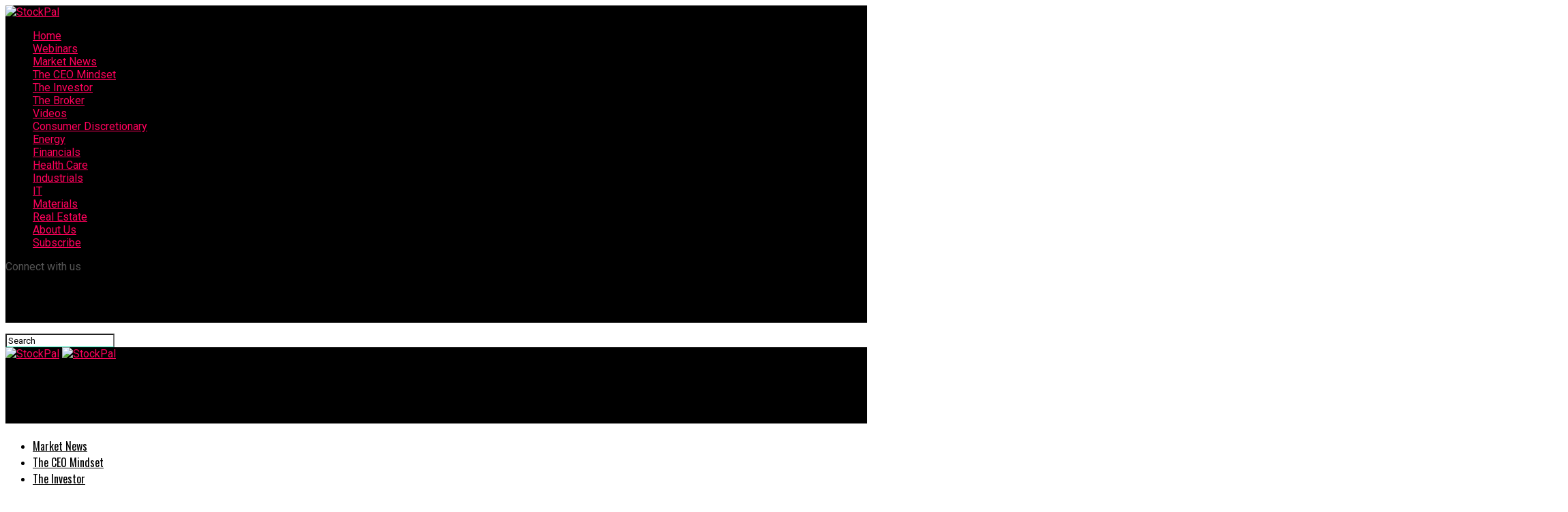

--- FILE ---
content_type: text/html; charset=utf-8
request_url: https://stockpal.asia/2021/06/tuesdays-top-10-asx-companies-1-jun/
body_size: 19923
content:
<!DOCTYPE html>
<html lang="en-US">
<head>
  <meta charset="UTF-8">

  <meta name="viewport" id="viewport" content="width=device-width, initial-scale=1.0, maximum-scale=1.0, minimum-scale=1.0, user-scalable=no">
  <link rel="pingback" href="/xmlrpc.php">
  <meta property="og:type" content="article">
  <meta property="og:image" content="https://secureservercdn.net/198.71.233.86/dmu.be8.myftpupload.com/wp-content/uploads/2020/04/cover-wp-1000x600.jpg">
  <meta name="twitter:image" content="https://secureservercdn.net/198.71.233.86/dmu.be8.myftpupload.com/wp-content/uploads/2020/04/cover-wp-1000x600.jpg">
  <meta property="og:url" content="https://stockpal.asia/2021/06/tuesdays-top-10-asx-companies-1-jun/">
  <meta property="og:title" content="Tuesday&#8217;s Top 10 ASX Companies">
  <meta property="og:description" content="The S&amp;P/ASX200 Index dipped 0.3 percent as only Mining and Energy sectors were in the green. Major banks put a drag as Australia and New Zealand Banking Group (ASX:ANZ) downed 1.4 percent, Macquarie Group (ASX:MQG) retreated 1 percent, National Australia Bank (ASX:NAB) and Westpac (ASX:WBC) both lost 0.8 percent and Commonwealth Bank of Australia (ASX:CBA) [&hellip;]">
  <meta name="twitter:card" content="summary">
  <meta name="twitter:url" content="https://stockpal.asia/2021/06/tuesdays-top-10-asx-companies-1-jun/">
  <meta name="twitter:title" content="Tuesday&#8217;s Top 10 ASX Companies">
  <meta name="twitter:description" content="The S&amp;P/ASX200 Index dipped 0.3 percent as only Mining and Energy sectors were in the green. Major banks put a drag as Australia and New Zealand Banking Group (ASX:ANZ) downed 1.4 percent, Macquarie Group (ASX:MQG) retreated 1 percent, National Australia Bank (ASX:NAB) and Westpac (ASX:WBC) both lost 0.8 percent and Commonwealth Bank of Australia (ASX:CBA) [&hellip;]">
  <title>Tuesday&#039;s Top 10 ASX Companies | StockPal</title>
  <meta name="description" content="The S&amp;P/ASX200 Index dipped 0.3 percent as only Mining and Energy sectors were in the green.">
  <link rel="canonical" href="/2021/06/tuesdays-top-10-asx-companies-1-jun/">
  <meta property="og:locale" content="en_US">
  <meta property="og:type" content="article">
  <meta property="og:title" content="Tuesday&#039;s Top 10 ASX Companies | StockPal">
  <meta property="og:description" content="The S&amp;P/ASX200 Index dipped 0.3 percent as only Mining and Energy sectors were in the green.">
  <meta property="og:url" content="https://stockpal.asia/2021/06/tuesdays-top-10-asx-companies-1-jun/">
  <meta property="og:site_name" content="StockPal">
  <meta property="article:publisher" content="https://www.facebook.com/stockpalnews/">
  <meta property="article:published_time" content="2021-06-01T10:25:51+00:00">
  <meta property="og:image" content="https://secureservercdn.net/198.71.233.86/dmu.be8.myftpupload.com/wp-content/uploads/2020/04/cover-wp.jpg">
  <meta property="og:image:width" content="1200">
  <meta property="og:image:height" content="675">
  <meta name="twitter:card" content="summary_large_image">
  <meta name="twitter:creator" content="@stockpalnews">
  <meta name="twitter:site" content="@stockpalnews">
  <meta name="twitter:label1" content="Written by">
  <meta name="twitter:data1" content="StockPal">
  <meta name="twitter:label2" content="Est. reading time">
  <meta name="twitter:data2" content="2 minutes">
  <script type="application/ld+json" class="yoast-schema-graph">
  {"@context":"https://schema.org","@graph":[{"@type":"Organization","@id":"https://secureservercdn.net/198.71.233.86/dmu.be8.myftpupload.com/#organization","name":"StockPal","url":"https://stockpal.asia/","sameAs":["https://www.facebook.com/stockpalnews/","https://www.linkedin.com/company/stockpal","https://twitter.com/stockpalnews"],"logo":{"@type":"ImageObject","@id":"https://stockpal.asia/#logo","inLanguage":"en-US","url":"https://secureservercdn.net/198.71.233.86/dmu.be8.myftpupload.com/wp-content/uploads/2020/03/logo.png?time=1619129892","contentUrl":"https://secureservercdn.net/198.71.233.86/dmu.be8.myftpupload.com/wp-content/uploads/2020/03/logo.png?time=1619129892","width":3160,"height":638,"caption":"StockPal"},"image":{"@id":"https://stockpal.asia/#logo"}},{"@type":"WebSite","@id":"https://stockpal.asia/#website","url":"https://stockpal.asia/","name":"StockPal","description":"Keeping You Informed","publisher":{"@id":"https://stockpal.asia/#organization"},"potentialAction":[{"@type":"SearchAction","target":"https://stockpal.asia/?s={search_term_string}","query-input":"required name=search_term_string"}],"inLanguage":"en-US"},{"@type":"ImageObject","@id":"https://secureservercdn.net/198.71.233.86/dmu.be8.myftpupload.com/2021/06/tuesdays-top-10-asx-companies-1-jun/#primaryimage","inLanguage":"en-US","url":"https://secureservercdn.net/198.71.233.86/dmu.be8.myftpupload.com/wp-content/uploads/2020/04/cover-wp.jpg?time=1622543152","contentUrl":"https://secureservercdn.net/198.71.233.86/dmu.be8.myftpupload.com/wp-content/uploads/2020/04/cover-wp.jpg?time=1622543152","width":1200,"height":675},{"@type":"WebPage","@id":"https://stockpal.asia/2021/06/tuesdays-top-10-asx-companies-1-jun/#webpage","url":"https://stockpal.asia/2021/06/tuesdays-top-10-asx-companies-1-jun/","name":"Tuesday's Top 10 ASX Companies | StockPal","isPartOf":{"@id":"https://stockpal.asia/#website"},"primaryImageOfPage":{"@id":"https://stockpal.asia/2021/06/tuesdays-top-10-asx-companies-1-jun/#primaryimage"},"datePublished":"2021-06-01T10:25:51+00:00","dateModified":"2021-06-01T10:25:51+00:00","description":"The S&P/ASX200 Index dipped 0.3 percent as only Mining and Energy sectors were in the green.","breadcrumb":{"@id":"https://stockpal.asia/2021/06/tuesdays-top-10-asx-companies-1-jun/#breadcrumb"},"inLanguage":"en-US","potentialAction":[{"@type":"ReadAction","target":["https://stockpal.asia/2021/06/tuesdays-top-10-asx-companies-1-jun/"]}]},{"@type":"BreadcrumbList","@id":"https://stockpal.asia/2021/06/tuesdays-top-10-asx-companies-1-jun/#breadcrumb","itemListElement":[{"@type":"ListItem","position":1,"item":{"@type":"WebPage","@id":"https://stockpal.asia/","url":"https://stockpal.asia/","name":"Home"}},{"@type":"ListItem","position":2,"item":{"@id":"https://stockpal.asia/2021/06/tuesdays-top-10-asx-companies-1-jun/#webpage"}}]},{"@type":"Article","@id":"https://stockpal.asia/2021/06/tuesdays-top-10-asx-companies-1-jun/#article","isPartOf":{"@id":"https://stockpal.asia/2021/06/tuesdays-top-10-asx-companies-1-jun/#webpage"},"author":{"@id":"https://stockpal.asia/#/schema/person/343fefb9383e8c957525bef5a0f3cb26"},"headline":"Tuesday&#8217;s Top 10 ASX Companies","datePublished":"2021-06-01T10:25:51+00:00","dateModified":"2021-06-01T10:25:51+00:00","mainEntityOfPage":{"@id":"https://secureservercdn.net/198.71.233.86/dmu.be8.myftpupload.com/2021/06/tuesdays-top-10-asx-companies-1-jun/#webpage"},"wordCount":246,"commentCount":0,"publisher":{"@id":"https://stockpal.asia/#organization"},"image":{"@id":"https://stockpal.asia/2021/06/tuesdays-top-10-asx-companies-1-jun/#primaryimage"},"thumbnailUrl":"https://secureservercdn.net/198.71.233.86/dmu.be8.myftpupload.com/wp-content/uploads/2020/04/cover-wp.jpg?time=1622543152","keywords":["asx","ASX:BUB","ASX:CAD","ASX:DEV","asx:exr","ASX:IFM","ASX:IRD","ASX:LEG","ASX:MAN","ASX:TNG","ASX:TTM","consumerstaples","energy","materials","performers","technology","top10"],"articleSection":["Market News"],"inLanguage":"en-US","potentialAction":[{"@type":"CommentAction","name":"Comment","target":["https://stockpal.asia/2021/06/tuesdays-top-10-asx-companies-1-jun/#respond"]}]},{"@type":"Person","@id":"https://stockpal.asia/#/schema/person/343fefb9383e8c957525bef5a0f3cb26","name":"StockPal","image":{"@type":"ImageObject","@id":"https://stockpal.asia/#personlogo","inLanguage":"en-US","url":"https://secure.gravatar.com/avatar/cf41512715670c3ad69c47415782d09d?d=mm&r=g","contentUrl":"https://secure.gravatar.com/avatar/cf41512715670c3ad69c47415782d09d?d=mm&r=g","caption":"StockPal"},"url":"https://stockpal.asia/author/stockpalnews/"}]}
  </script>
  <link rel='dns-prefetch' href='//s3.tradingview.com'>
  <link rel='dns-prefetch' href='//ajax.googleapis.com'>
  <link rel='dns-prefetch' href='//fonts.googleapis.com'>
  <link rel='dns-prefetch' href='//s.w.org'>
  <link rel="alternate" type="application/rss+xml" title="StockPal &raquo; Feed" href="/feed/">
  <link rel="alternate" type="application/rss+xml" title="StockPal &raquo; Comments Feed" href="/comments/feed/">
  <link rel='preconnect' href='https://secureservercdn.net' crossorigin="">
  <link rel="alternate" type="application/rss+xml" title="StockPal &raquo; Tuesday&#8217;s Top 10 ASX Companies Comments Feed" href="/2021/06/tuesdays-top-10-asx-companies-1-jun/feed/">
  <script type="text/javascript">
                        window._wpemojiSettings = {"baseUrl":"https:\/\/s.w.org\/images\/core\/emoji\/13.0.1\/72x72\/","ext":".png","svgUrl":"https:\/\/s.w.org\/images\/core\/emoji\/13.0.1\/svg\/","svgExt":".svg","source":{"concatemoji":"https:\/\/secureservercdn.net\/198.71.233.86\/dmu.be8.myftpupload.com\/wp-includes\/js\/wp-emoji-release.min.js?ver=5.7.2&time=1622543152"}};
                        !function(e,a,t){var n,r,o,i=a.createElement("canvas"),p=i.getContext&&i.getContext("2d");function s(e,t){var a=String.fromCharCode;p.clearRect(0,0,i.width,i.height),p.fillText(a.apply(this,e),0,0);e=i.toDataURL();return p.clearRect(0,0,i.width,i.height),p.fillText(a.apply(this,t),0,0),e===i.toDataURL()}function c(e){var t=a.createElement("script");t.src=e,t.defer=t.type="text/javascript",a.getElementsByTagName("head")[0].appendChild(t)}for(o=Array("flag","emoji"),t.supports={everything:!0,everythingExceptFlag:!0},r=0;r<o.length;r++)t.supports[o[r]]=function(e){if(!p||!p.fillText)return!1;switch(p.textBaseline="top",p.font="600 32px Arial",e){case"flag":return s([127987,65039,8205,9895,65039],[127987,65039,8203,9895,65039])?!1:!s([55356,56826,55356,56819],[55356,56826,8203,55356,56819])&&!s([55356,57332,56128,56423,56128,56418,56128,56421,56128,56430,56128,56423,56128,56447],[55356,57332,8203,56128,56423,8203,56128,56418,8203,56128,56421,8203,56128,56430,8203,56128,56423,8203,56128,56447]);case"emoji":return!s([55357,56424,8205,55356,57212],[55357,56424,8203,55356,57212])}return!1}(o[r]),t.supports.everything=t.supports.everything&&t.supports[o[r]],"flag"!==o[r]&&(t.supports.everythingExceptFlag=t.supports.everythingExceptFlag&&t.supports[o[r]]);t.supports.everythingExceptFlag=t.supports.everythingExceptFlag&&!t.supports.flag,t.DOMReady=!1,t.readyCallback=function(){t.DOMReady=!0},t.supports.everything||(n=function(){t.readyCallback()},a.addEventListener?(a.addEventListener("DOMContentLoaded",n,!1),e.addEventListener("load",n,!1)):(e.attachEvent("onload",n),a.attachEvent("onreadystatechange",function(){"complete"===a.readyState&&t.readyCallback()})),(n=t.source||{}).concatemoji?c(n.concatemoji):n.wpemoji&&n.twemoji&&(c(n.twemoji),c(n.wpemoji)))}(window,document,window._wpemojiSettings);
  </script>
  <style type="text/css">
  img.wp-smiley,
  img.emoji {
        display: inline !important;
        border: none !important;
        box-shadow: none !important;
        height: 1em !important;
        width: 1em !important;
        margin: 0 .07em !important;
        vertical-align: -0.1em !important;
        background: none !important;
        padding: 0 !important;
  }
  </style>
  <link rel='stylesheet' id='wp-block-library-css' href='https://secureservercdn.net/198.71.233.86/dmu.be8.myftpupload.com/wp-includes/css/dist/block-library/style.min.css?ver=5.7.2&#038;time=1622543152' type='text/css' media='all'>
  <link rel='stylesheet' id='theiaPostSlider-css' href='https://secureservercdn.net/198.71.233.86/dmu.be8.myftpupload.com/wp-content/plugins/theia-post-slider-premium/dist/css/font-theme.css?ver=2.7.1&#038;time=1622543152' type='text/css' media='all'>
  <style id='theiaPostSlider-inline-css' type='text/css'>


                                .theiaPostSlider_nav.fontTheme ._title,
                                .theiaPostSlider_nav.fontTheme ._text {
                                        line-height: 48px;
                                }

                                .theiaPostSlider_nav.fontTheme ._button,
                                .theiaPostSlider_nav.fontTheme ._button svg {
                                        color: #f08100;
                                        fill: #f08100;
                                }

                                .theiaPostSlider_nav.fontTheme ._button ._2 span {
                                        font-size: 48px;
                                        line-height: 48px;
                                }

                                .theiaPostSlider_nav.fontTheme ._button ._2 svg {
                                        width: 48px;
                                }

                                .theiaPostSlider_nav.fontTheme ._button:hover,
                                .theiaPostSlider_nav.fontTheme ._button:focus,
                                .theiaPostSlider_nav.fontTheme ._button:hover svg,
                                .theiaPostSlider_nav.fontTheme ._button:focus svg {
                                        color: #ffa338;
                                        fill: #ffa338;
                                }

                                .theiaPostSlider_nav.fontTheme ._disabled,
                .theiaPostSlider_nav.fontTheme ._disabled svg {
                                        color: #777777 !important;
                                        fill: #777777 !important;
                                }
                        
  </style>
  <link rel='stylesheet' id='ql-jquery-ui-css' href='//ajax.googleapis.com/ajax/libs/jqueryui/1.12.1/themes/smoothness/jquery-ui.css' type='text/css' media='all'>
  <link rel='stylesheet' id='reviewer-photoswipe-css' href='https://secureservercdn.net/198.71.233.86/dmu.be8.myftpupload.com/wp-content/plugins/reviewer/public/assets/css/photoswipe.css?ver=3.14.2&#038;time=1622543152' type='text/css' media='all'>
  <link rel='stylesheet' id='dashicons-css' href='https://secureservercdn.net/198.71.233.86/dmu.be8.myftpupload.com/wp-includes/css/dashicons.min.css?ver=5.7.2&#038;time=1622543152' type='text/css' media='all'>
  <link rel='stylesheet' id='reviewer-public-css' href='https://secureservercdn.net/198.71.233.86/dmu.be8.myftpupload.com/wp-content/plugins/reviewer/public/assets/css/reviewer-public.css?ver=3.14.2&#038;time=1622543152' type='text/css' media='all'>
  <link rel='stylesheet' id='mvp-custom-style-css' href='https://secureservercdn.net/198.71.233.86/dmu.be8.myftpupload.com/wp-content/themes/zox-news/style.css?ver=5.7.2&#038;time=1622543152' type='text/css' media='all'>
  <style id='mvp-custom-style-inline-css' type='text/css'>


  #mvp-wallpaper {
        background: url() no-repeat 50% 0;
        }

  #mvp-foot-copy a {
        color: #0be6af;
        }

  #mvp-content-main p a,
  .mvp-post-add-main p a {
        box-shadow: inset 0 -4px 0 #0be6af;
        }

  #mvp-content-main p a:hover,
  .mvp-post-add-main p a:hover {
        background: #0be6af;
        }

  a,
  a:visited,
  .post-info-name a,
  .woocommerce .woocommerce-breadcrumb a {
        color: #ff005b;
        }

  #mvp-side-wrap a:hover {
        color: #ff005b;
        }

  .mvp-fly-top:hover,
  .mvp-vid-box-wrap,
  ul.mvp-soc-mob-list li.mvp-soc-mob-com {
        background: #0be6af;
        }

  nav.mvp-fly-nav-menu ul li.menu-item-has-children:after,
  .mvp-feat1-left-wrap span.mvp-cd-cat,
  .mvp-widget-feat1-top-story span.mvp-cd-cat,
  .mvp-widget-feat2-left-cont span.mvp-cd-cat,
  .mvp-widget-dark-feat span.mvp-cd-cat,
  .mvp-widget-dark-sub span.mvp-cd-cat,
  .mvp-vid-wide-text span.mvp-cd-cat,
  .mvp-feat2-top-text span.mvp-cd-cat,
  .mvp-feat3-main-story span.mvp-cd-cat,
  .mvp-feat3-sub-text span.mvp-cd-cat,
  .mvp-feat4-main-text span.mvp-cd-cat,
  .woocommerce-message:before,
  .woocommerce-info:before,
  .woocommerce-message:before {
        color: #0be6af;
        }

  #searchform input,
  .mvp-authors-name {
        border-bottom: 1px solid #0be6af;
        }

  .mvp-fly-top:hover {
        border-top: 1px solid #0be6af;
        border-left: 1px solid #0be6af;
        border-bottom: 1px solid #0be6af;
        }

  .woocommerce .widget_price_filter .ui-slider .ui-slider-handle,
  .woocommerce #respond input#submit.alt,
  .woocommerce a.button.alt,
  .woocommerce button.button.alt,
  .woocommerce input.button.alt,
  .woocommerce #respond input#submit.alt:hover,
  .woocommerce a.button.alt:hover,
  .woocommerce button.button.alt:hover,
  .woocommerce input.button.alt:hover {
        background-color: #0be6af;
        }

  .woocommerce-error,
  .woocommerce-info,
  .woocommerce-message {
        border-top-color: #0be6af;
        }

  ul.mvp-feat1-list-buts li.active span.mvp-feat1-list-but,
  span.mvp-widget-home-title,
  span.mvp-post-cat,
  span.mvp-feat1-pop-head {
        background: #ff005b;
        }

  .woocommerce span.onsale {
        background-color: #ff005b;
        }

  .mvp-widget-feat2-side-more-but,
  .woocommerce .star-rating span:before,
  span.mvp-prev-next-label,
  .mvp-cat-date-wrap .sticky {
        color: #ff005b !important;
        }

  #mvp-main-nav-top,
  #mvp-fly-wrap,
  .mvp-soc-mob-right,
  #mvp-main-nav-small-cont {
        background: #000000;
        }

  #mvp-main-nav-small .mvp-fly-but-wrap span,
  #mvp-main-nav-small .mvp-search-but-wrap span,
  .mvp-nav-top-left .mvp-fly-but-wrap span,
  #mvp-fly-wrap .mvp-fly-but-wrap span {
        background: #555555;
        }

  .mvp-nav-top-right .mvp-nav-search-but,
  span.mvp-fly-soc-head,
  .mvp-soc-mob-right i,
  #mvp-main-nav-small span.mvp-nav-search-but,
  #mvp-main-nav-small .mvp-nav-menu ul li a  {
        color: #555555;
        }

  #mvp-main-nav-small .mvp-nav-menu ul li.menu-item-has-children a:after {
        border-color: #555555 transparent transparent transparent;
        }

  #mvp-nav-top-wrap span.mvp-nav-search-but:hover,
  #mvp-main-nav-small span.mvp-nav-search-but:hover {
        color: #0be6af;
        }

  #mvp-nav-top-wrap .mvp-fly-but-wrap:hover span,
  #mvp-main-nav-small .mvp-fly-but-wrap:hover span,
  span.mvp-woo-cart-num:hover {
        background: #0be6af;
        }

  #mvp-main-nav-bot-cont {
        background: #ffffff;
        }

  #mvp-nav-bot-wrap .mvp-fly-but-wrap span,
  #mvp-nav-bot-wrap .mvp-search-but-wrap span {
        background: #000000;
        }

  #mvp-nav-bot-wrap span.mvp-nav-search-but,
  #mvp-nav-bot-wrap .mvp-nav-menu ul li a {
        color: #000000;
        }

  #mvp-nav-bot-wrap .mvp-nav-menu ul li.menu-item-has-children a:after {
        border-color: #000000 transparent transparent transparent;
        }

  .mvp-nav-menu ul li:hover a {
        border-bottom: 5px solid #0be6af;
        }

  #mvp-nav-bot-wrap .mvp-fly-but-wrap:hover span {
        background: #0be6af;
        }

  #mvp-nav-bot-wrap span.mvp-nav-search-but:hover {
        color: #0be6af;
        }

  body,
  .mvp-feat1-feat-text p,
  .mvp-feat2-top-text p,
  .mvp-feat3-main-text p,
  .mvp-feat3-sub-text p,
  #searchform input,
  .mvp-author-info-text,
  span.mvp-post-excerpt,
  .mvp-nav-menu ul li ul.sub-menu li a,
  nav.mvp-fly-nav-menu ul li a,
  .mvp-ad-label,
  span.mvp-feat-caption,
  .mvp-post-tags a,
  .mvp-post-tags a:visited,
  span.mvp-author-box-name a,
  #mvp-author-box-text p,
  .mvp-post-gallery-text p,
  ul.mvp-soc-mob-list li span,
  #comments,
  h3#reply-title,
  h2.comments,
  #mvp-foot-copy p,
  span.mvp-fly-soc-head,
  .mvp-post-tags-header,
  span.mvp-prev-next-label,
  span.mvp-post-add-link-but,
  #mvp-comments-button a,
  #mvp-comments-button span.mvp-comment-but-text,
  .woocommerce ul.product_list_widget span.product-title,
  .woocommerce ul.product_list_widget li a,
  .woocommerce #reviews #comments ol.commentlist li .comment-text p.meta,
  .woocommerce div.product p.price,
  .woocommerce div.product p.price ins,
  .woocommerce div.product p.price del,
  .woocommerce ul.products li.product .price del,
  .woocommerce ul.products li.product .price ins,
  .woocommerce ul.products li.product .price,
  .woocommerce #respond input#submit,
  .woocommerce a.button,
  .woocommerce button.button,
  .woocommerce input.button,
  .woocommerce .widget_price_filter .price_slider_amount .button,
  .woocommerce span.onsale,
  .woocommerce-review-link,
  #woo-content p.woocommerce-result-count,
  .woocommerce div.product .woocommerce-tabs ul.tabs li a,
  a.mvp-inf-more-but,
  span.mvp-cont-read-but,
  span.mvp-cd-cat,
  span.mvp-cd-date,
  .mvp-feat4-main-text p,
  span.mvp-woo-cart-num,
  span.mvp-widget-home-title2,
  .wp-caption,
  #mvp-content-main p.wp-caption-text,
  .gallery-caption,
  .mvp-post-add-main p.wp-caption-text,
  #bbpress-forums,
  #bbpress-forums p,
  .protected-post-form input,
  #mvp-feat6-text p {
        font-family: 'Roboto', sans-serif;
        }

  .mvp-blog-story-text p,
  span.mvp-author-page-desc,
  #mvp-404 p,
  .mvp-widget-feat1-bot-text p,
  .mvp-widget-feat2-left-text p,
  .mvp-flex-story-text p,
  .mvp-search-text p,
  #mvp-content-main p,
  .mvp-post-add-main p,
  #mvp-content-main ul li,
  #mvp-content-main ol li,
  .rwp-summary,
  .rwp-u-review__comment,
  .mvp-feat5-mid-main-text p,
  .mvp-feat5-small-main-text p,
  #mvp-content-main .wp-block-button__link,
  .wp-block-audio figcaption,
  .wp-block-video figcaption,
  .wp-block-embed figcaption,
  .wp-block-verse pre,
  pre.wp-block-verse {
        font-family: 'PT Serif', sans-serif;
        }

  .mvp-nav-menu ul li a,
  #mvp-foot-menu ul li a {
        font-family: 'Oswald', sans-serif;
        }


  .mvp-feat1-sub-text h2,
  .mvp-feat1-pop-text h2,
  .mvp-feat1-list-text h2,
  .mvp-widget-feat1-top-text h2,
  .mvp-widget-feat1-bot-text h2,
  .mvp-widget-dark-feat-text h2,
  .mvp-widget-dark-sub-text h2,
  .mvp-widget-feat2-left-text h2,
  .mvp-widget-feat2-right-text h2,
  .mvp-blog-story-text h2,
  .mvp-flex-story-text h2,
  .mvp-vid-wide-more-text p,
  .mvp-prev-next-text p,
  .mvp-related-text,
  .mvp-post-more-text p,
  h2.mvp-authors-latest a,
  .mvp-feat2-bot-text h2,
  .mvp-feat3-sub-text h2,
  .mvp-feat3-main-text h2,
  .mvp-feat4-main-text h2,
  .mvp-feat5-text h2,
  .mvp-feat5-mid-main-text h2,
  .mvp-feat5-small-main-text h2,
  .mvp-feat5-mid-sub-text h2,
  #mvp-feat6-text h2,
  .alp-related-posts-wrapper .alp-related-post .post-title {
        font-family: 'Oswald', sans-serif;
        }

  .mvp-feat2-top-text h2,
  .mvp-feat1-feat-text h2,
  h1.mvp-post-title,
  h1.mvp-post-title-wide,
  .mvp-drop-nav-title h4,
  #mvp-content-main blockquote p,
  .mvp-post-add-main blockquote p,
  #mvp-content-main p.has-large-font-size,
  #mvp-404 h1,
  #woo-content h1.page-title,
  .woocommerce div.product .product_title,
  .woocommerce ul.products li.product h3,
  .alp-related-posts .current .post-title {
        font-family: 'Oswald', sans-serif;
        }

  span.mvp-feat1-pop-head,
  .mvp-feat1-pop-text:before,
  span.mvp-feat1-list-but,
  span.mvp-widget-home-title,
  .mvp-widget-feat2-side-more,
  span.mvp-post-cat,
  span.mvp-page-head,
  h1.mvp-author-top-head,
  .mvp-authors-name,
  #mvp-content-main h1,
  #mvp-content-main h2,
  #mvp-content-main h3,
  #mvp-content-main h4,
  #mvp-content-main h5,
  #mvp-content-main h6,
  .woocommerce .related h2,
  .woocommerce div.product .woocommerce-tabs .panel h2,
  .woocommerce div.product .product_title,
  .mvp-feat5-side-list .mvp-feat1-list-img:after {
        font-family: 'Roboto', sans-serif;
        }

        

        .mvp-nav-links {
                display: none;
                }
                

        @media screen and (max-width: 479px) {
                .single #mvp-content-body-top {
                        max-height: 400px;
                        }
                .single .mvp-cont-read-but-wrap {
                        display: inline;
                        }
                }
                

        .alp-advert {
                display: none;
        }
        .alp-related-posts-wrapper .alp-related-posts .current {
                margin: 0 0 10px;
        }
                
  </style>
  <link rel='stylesheet' id='mvp-reset-css' href='https://secureservercdn.net/198.71.233.86/dmu.be8.myftpupload.com/wp-content/themes/zox-news/css/reset.css?ver=5.7.2&#038;time=1622543152' type='text/css' media='all'>
  <link rel='stylesheet' id='fontawesome-css' href='https://secureservercdn.net/198.71.233.86/dmu.be8.myftpupload.com/wp-content/themes/zox-news/font-awesome/css/font-awesome.css?ver=5.7.2&#038;time=1622543152' type='text/css' media='all'>
  <link crossorigin="anonymous" rel='stylesheet' id='mvp-fonts-css' href='//fonts.googleapis.com/css?family=Roboto%3A300%2C400%2C700%2C900%7COswald%3A400%2C700%7CAdvent+Pro%3A700%7COpen+Sans%3A700%7CAnton%3A400Oswald%3A100%2C200%2C300%2C400%2C500%2C600%2C700%2C800%2C900%7COswald%3A100%2C200%2C300%2C400%2C500%2C600%2C700%2C800%2C900%7CRoboto%3A100%2C200%2C300%2C400%2C500%2C600%2C700%2C800%2C900%7CRoboto%3A100%2C200%2C300%2C400%2C500%2C600%2C700%2C800%2C900%7CPT+Serif%3A100%2C200%2C300%2C400%2C500%2C600%2C700%2C800%2C900%7COswald%3A100%2C200%2C300%2C400%2C500%2C600%2C700%2C800%2C900%26subset%3Dlatin%2Clatin-ext%2Ccyrillic%2Ccyrillic-ext%2Cgreek-ext%2Cgreek%2Cvietnamese' type='text/css' media='all'>
  <link rel='stylesheet' id='mvp-media-queries-css' href='https://secureservercdn.net/198.71.233.86/dmu.be8.myftpupload.com/wp-content/themes/zox-news/css/media-queries.css?ver=5.7.2&#038;time=1622543152' type='text/css' media='all'>
  <script type='text/javascript' src='https://secureservercdn.net/198.71.233.86/dmu.be8.myftpupload.com/wp-includes/js/jquery/jquery.min.js?ver=3.5.1&#038;time=1622543152' id='jquery-core-js'></script>
  <script type='text/javascript' src='https://secureservercdn.net/198.71.233.86/dmu.be8.myftpupload.com/wp-includes/js/jquery/jquery-migrate.min.js?ver=3.3.2&#038;time=1622543152' id='jquery-migrate-js'></script>
  <script type='text/javascript' src='https://s3.tradingview.com/tv.js' id='tv-common-js-js'></script>
  <link rel="https://api.w.org/" href="/wp-json/">
  <link rel="alternate" type="application/json" href="/wp-json/wp/v2/posts/2911">
  <link rel="EditURI" type="application/rsd+xml" title="RSD" href="/xmlrpc.php">
  <link rel="wlwmanifest" type="application/wlwmanifest+xml" href="https://secureservercdn.net/198.71.233.86/dmu.be8.myftpupload.com/wp-includes/wlwmanifest.xml?time=1622543152">
  <link rel='shortlink' href='/?p=2911'>
  <link rel="alternate" type="application/json+oembed" href="/wp-json/oembed/1.0/embed?url=https%3A%2F%2Fstockpal.asia%2F2021%2F06%2Ftuesdays-top-10-asx-companies-1-jun%2F">
  <link rel="alternate" type="text/xml+oembed" href="/wp-json/oembed/1.0/embed?url=https%3A%2F%2Fstockpal.asia%2F2021%2F06%2Ftuesdays-top-10-asx-companies-1-jun%2F&#038;format=xml">
  <style>
            #tps_carousel_container ._button,
            #tps_carousel_container ._button svg {
                color: #f08100;
                fill: #f08100;
            }

            #tps_carousel_container ._button {
                font-size: 32px;
                line-height: 32px;
            }

            #tps_carousel_container ._button svg {
                width: 32px;
                height: 32px;
            }

            #tps_carousel_container ._button:hover,
            #tps_carousel_container ._button:focus,
            #tps_carousel_container ._button:hover svg,
            #tps_carousel_container ._button:focus svg {
                color: #ffa338;
                fill: #ffa338;
            }

            #tps_carousel_container ._disabled,
            #tps_carousel_container ._disabled svg {
                color: #777777 !important;
                fill: #777777 !important;
            }

            #tps_carousel_container ._carousel {
                margin: 0 42px;
            }

            #tps_carousel_container ._prev {
                margin-right: 10px;
            }

            #tps_carousel_container ._next {
                margin-left: 10px;
            }
  </style>
  <link rel="amphtml" href="/2021/06/tuesdays-top-10-asx-companies-1-jun/amp/">
  <link rel="icon" href="https://secureservercdn.net/198.71.233.86/dmu.be8.myftpupload.com/wp-content/uploads/2020/03/cropped-site-logo-32x32.png" sizes="32x32">
  <link rel="icon" href="https://secureservercdn.net/198.71.233.86/dmu.be8.myftpupload.com/wp-content/uploads/2020/03/cropped-site-logo-192x192.png" sizes="192x192">
  <link rel="apple-touch-icon" href="https://secureservercdn.net/198.71.233.86/dmu.be8.myftpupload.com/wp-content/uploads/2020/03/cropped-site-logo-180x180.png">
  <meta name="msapplication-TileImage" content="https://secureservercdn.net/198.71.233.86/dmu.be8.myftpupload.com/wp-content/uploads/2020/03/cropped-site-logo-270x270.png">
  <script>
  window.dataLayer = window.dataLayer || [];
  function gtag(){dataLayer.push(arguments);}
  gtag('js', new Date());

  gtag('config', 'UA-165561068-1');
  </script>
</head>
<body class="post-template-default single single-post postid-2911 single-format-standard theiaPostSlider_body">
  <div id="mvp-fly-wrap">
    <div id="mvp-fly-menu-top" class="left relative">
      <div class="mvp-fly-top-out left relative">
        <div class="mvp-fly-top-in">
          <div id="mvp-fly-logo" class="left relative">
            <a href="/"><img src="https://secureservercdn.net/198.71.233.86/dmu.be8.myftpupload.com/wp-content/uploads/2020/03/logo-navi.png" alt="StockPal" data-rjs="2"></a>
          </div>
        </div>
        <div class="mvp-fly-but-wrap mvp-fly-but-menu mvp-fly-but-click">
          <span></span> <span></span> <span></span> <span></span>
        </div>
      </div>
    </div>
    <div id="mvp-fly-menu-wrap">
      <nav class="mvp-fly-nav-menu left relative">
        <div class="menu-categories-container">
          <ul id="menu-categories" class="menu">
            <li id="menu-item-413" class="menu-item menu-item-type-custom menu-item-object-custom menu-item-home menu-item-413">
              <a href="/">Home</a>
            </li>
            <li id="menu-item-2118" class="menu-item menu-item-type-taxonomy menu-item-object-category menu-item-2118">
              <a href="/category/webinars/">Webinars</a>
            </li>
            <li id="menu-item-354" class="menu-item menu-item-type-taxonomy menu-item-object-category current-post-ancestor current-menu-parent current-post-parent menu-item-354">
              <a href="/category/market-news/">Market News</a>
            </li>
            <li id="menu-item-353" class="menu-item menu-item-type-taxonomy menu-item-object-category menu-item-353">
              <a href="/category/the-ceo-mindset/">The CEO Mindset</a>
            </li>
            <li id="menu-item-485" class="menu-item menu-item-type-taxonomy menu-item-object-category menu-item-485">
              <a href="/category/the-investor-2/">The Investor</a>
            </li>
            <li id="menu-item-899" class="menu-item menu-item-type-taxonomy menu-item-object-category menu-item-899">
              <a href="/category/the-broker/">The Broker</a>
            </li>
            <li id="menu-item-189" class="menu-item menu-item-type-taxonomy menu-item-object-post_format menu-item-189">
              <a href="/type/video/">Videos</a>
            </li>
            <li id="menu-item-284" class="menu-item menu-item-type-taxonomy menu-item-object-category menu-item-284">
              <a href="/category/consumer-discretionary/">Consumer Discretionary</a>
            </li>
            <li id="menu-item-180" class="menu-item menu-item-type-taxonomy menu-item-object-category menu-item-180">
              <a href="/category/energy/">Energy</a>
            </li>
            <li id="menu-item-181" class="menu-item menu-item-type-taxonomy menu-item-object-category menu-item-181">
              <a href="/category/financials/">Financials</a>
            </li>
            <li id="menu-item-182" class="menu-item menu-item-type-taxonomy menu-item-object-category menu-item-182">
              <a href="/category/health-care/">Health Care</a>
            </li>
            <li id="menu-item-183" class="menu-item menu-item-type-taxonomy menu-item-object-category menu-item-183">
              <a href="/category/industrials/">Industrials</a>
            </li>
            <li id="menu-item-185" class="menu-item menu-item-type-taxonomy menu-item-object-category menu-item-185">
              <a href="/category/it/">IT</a>
            </li>
            <li id="menu-item-186" class="menu-item menu-item-type-taxonomy menu-item-object-category menu-item-186">
              <a href="/category/materials/">Materials</a>
            </li>
            <li id="menu-item-187" class="menu-item menu-item-type-taxonomy menu-item-object-category menu-item-187">
              <a href="/category/real-estate/">Real Estate</a>
            </li>
            <li id="menu-item-190" class="menu-item menu-item-type-post_type menu-item-object-page menu-item-190">
              <a href="/about-us/">About Us</a>
            </li>
            <li id="menu-item-218" class="menu-item menu-item-type-post_type menu-item-object-page menu-item-218">
              <a href="/subscribe/">Subscribe</a>
            </li>
          </ul>
        </div>
      </nav>
    </div>
    <div id="mvp-fly-soc-wrap">
      <span class="mvp-fly-soc-head">Connect with us</span>
      <ul class="mvp-fly-soc-list left relative">
        <li></li>
        <li></li>
        <li></li>
      </ul>
    </div>
  </div>
  <div id="mvp-site" class="left relative">
    <div id="mvp-search-wrap">
      <div id="mvp-search-box">
        <form method="get" id="searchform" action="https://stockpal.asia/" name="searchform">
          <input type="text" name="s" id="s" value="Search" onfocus='if (this.value == "Search") { this.value = ""; }' onblur='if (this.value == "") { this.value = "Search"; }'> <input type="hidden" id="searchsubmit" value="Search">
        </form>
      </div>
      <div class="mvp-search-but-wrap mvp-search-click">
        <span></span> <span></span>
      </div>
    </div>
    <div id="mvp-site-wall" class="left relative">
      <div id="mvp-site-main" class="left relative">
        <header id="mvp-main-head-wrap" class="left relative">
          <nav id="mvp-main-nav-wrap" class="left relative">
            <div id="mvp-main-nav-top" class="left relative">
              <div class="mvp-main-box">
                <div id="mvp-nav-top-wrap" class="left relative">
                  <div class="mvp-nav-top-right-out left relative">
                    <div class="mvp-nav-top-right-in">
                      <div class="mvp-nav-top-cont left relative">
                        <div class="mvp-nav-top-left-out relative">
                          <div class="mvp-nav-top-left">
                            <div class="mvp-nav-soc-wrap">
                              <span class="mvp-nav-soc-but fa fa-facebook fa-2"></span> <span class="mvp-nav-soc-but fa fa-twitter fa-2"></span> <span class="mvp-nav-soc-but fa fa-linkedin fa-2"></span>
                            </div>
                            <div class="mvp-fly-but-wrap mvp-fly-but-click left relative">
                              <span></span> <span></span> <span></span> <span></span>
                            </div>
                          </div>
                          <div class="mvp-nav-top-left-in">
                            <div class="mvp-nav-top-mid left relative" itemscope itemtype="http://schema.org/Organization">
                              <a class="mvp-nav-logo-reg" itemprop="url" href="/"><img itemprop="logo" src="https://secureservercdn.net/198.71.233.86/dmu.be8.myftpupload.com/wp-content/uploads/2020/03/logo-header.png" alt="StockPal" data-rjs="2"></a> <a class="mvp-nav-logo-small" href="/"><img src="https://secureservercdn.net/198.71.233.86/dmu.be8.myftpupload.com/wp-content/uploads/2020/03/logo-navi.png" alt="StockPal" data-rjs="2"></a>
                              <h2 class="mvp-logo-title">StockPal</h2>
                              <div class="mvp-drop-nav-title left">
                                <h4>Tuesday&#8217;s Top 10 ASX Companies</h4>
                              </div>
                            </div>
                          </div>
                        </div>
                      </div>
                    </div>
                    <div class="mvp-nav-top-right">
                      <span class="mvp-nav-search-but fa fa-search fa-2 mvp-search-click"></span>
                    </div>
                  </div>
                </div>
              </div>
            </div>
            <div id="mvp-main-nav-bot" class="left relative">
              <div id="mvp-main-nav-bot-cont" class="left">
                <div class="mvp-main-box">
                  <div id="mvp-nav-bot-wrap" class="left">
                    <div class="mvp-nav-bot-right-out left">
                      <div class="mvp-nav-bot-right-in">
                        <div class="mvp-nav-bot-cont left">
                          <div class="mvp-nav-bot-left-out">
                            <div class="mvp-nav-bot-left left relative">
                              <div class="mvp-fly-but-wrap mvp-fly-but-click left relative">
                                <span></span> <span></span> <span></span> <span></span>
                              </div>
                            </div>
                            <div class="mvp-nav-bot-left-in">
                              <div class="mvp-nav-menu left">
                                <div class="menu-industry-classes-container">
                                  <ul id="menu-industry-classes" class="menu">
                                    <li id="menu-item-405" class="menu-item menu-item-type-taxonomy menu-item-object-category current-post-ancestor current-menu-parent current-post-parent menu-item-405">
                                      <a href="/category/market-news/">Market News</a>
                                    </li>
                                    <li id="menu-item-408" class="menu-item menu-item-type-taxonomy menu-item-object-category menu-item-408">
                                      <a href="/category/the-ceo-mindset/">The CEO Mindset</a>
                                    </li>
                                    <li id="menu-item-758" class="menu-item menu-item-type-taxonomy menu-item-object-category menu-item-758">
                                      <a href="/category/the-investor-2/">The Investor</a>
                                    </li>
                                    <li id="menu-item-898" class="menu-item menu-item-type-taxonomy menu-item-object-category menu-item-898">
                                      <a href="/category/the-broker/">The Broker</a>
                                    </li>
                                    <li id="menu-item-402" class="menu-item menu-item-type-taxonomy menu-item-object-category menu-item-has-children menu-item-402">
                                      <a href="/category/industry-classes/">Industry Classes</a>
                                      <ul class="sub-menu">
                                        <li id="menu-item-395" class="menu-item menu-item-type-taxonomy menu-item-object-category menu-item-395">
                                          <a href="/category/communication-services/">Communication Services</a>
                                        </li>
                                        <li id="menu-item-396" class="menu-item menu-item-type-taxonomy menu-item-object-category menu-item-396">
                                          <a href="/category/consumer-discretionary/">Consumer Discretionary</a>
                                        </li>
                                        <li id="menu-item-397" class="menu-item menu-item-type-taxonomy menu-item-object-category menu-item-397">
                                          <a href="/category/consumer-staples/">Consumer Staples</a>
                                        </li>
                                        <li id="menu-item-398" class="menu-item menu-item-type-taxonomy menu-item-object-category menu-item-398">
                                          <a href="/category/energy/">Energy</a>
                                        </li>
                                        <li id="menu-item-399" class="menu-item menu-item-type-taxonomy menu-item-object-category menu-item-399">
                                          <a href="/category/financials/">Financials</a>
                                        </li>
                                        <li id="menu-item-400" class="menu-item menu-item-type-taxonomy menu-item-object-category menu-item-400">
                                          <a href="/category/health-care/">Health Care</a>
                                        </li>
                                        <li id="menu-item-401" class="menu-item menu-item-type-taxonomy menu-item-object-category menu-item-401">
                                          <a href="/category/industrials/">Industrials</a>
                                        </li>
                                        <li id="menu-item-404" class="menu-item menu-item-type-taxonomy menu-item-object-category menu-item-404">
                                          <a href="/category/it/">IT</a>
                                        </li>
                                        <li id="menu-item-406" class="menu-item menu-item-type-taxonomy menu-item-object-category menu-item-406">
                                          <a href="/category/materials/">Materials</a>
                                        </li>
                                        <li id="menu-item-407" class="menu-item menu-item-type-taxonomy menu-item-object-category menu-item-407">
                                          <a href="/category/real-estate/">Real Estate</a>
                                        </li>
                                        <li id="menu-item-410" class="menu-item menu-item-type-taxonomy menu-item-object-category menu-item-410">
                                          <a href="/category/utilities/">Utilities</a>
                                        </li>
                                      </ul>
                                    </li>
                                    <li id="menu-item-1165" class="menu-item menu-item-type-taxonomy menu-item-object-category menu-item-1165">
                                      <a href="/category/videos/">Videos</a>
                                    </li>
                                    <li id="menu-item-2117" class="menu-item menu-item-type-taxonomy menu-item-object-category menu-item-2117">
                                      <a href="/category/webinars/">Webinars</a>
                                    </li>
                                    <li id="menu-item-412" class="menu-item menu-item-type-post_type menu-item-object-page menu-item-412">
                                      <a href="/about-us/">About Us</a>
                                    </li>
                                    <li id="menu-item-411" class="menu-item menu-item-type-post_type menu-item-object-page menu-item-411">
                                      <a href="/subscribe/">Subscribe Now</a>
                                    </li>
                                  </ul>
                                </div>
                              </div>
                            </div>
                          </div>
                        </div>
                      </div>
                      <div class="mvp-nav-bot-right left relative">
                        <span class="mvp-nav-search-but fa fa-search fa-2 mvp-search-click"></span>
                      </div>
                    </div>
                  </div>
                </div>
              </div>
            </div>
          </nav>
        </header>
        <div id="mvp-main-body-wrap" class="left relative">
          <article id="mvp-article-wrap" itemscope itemtype="http://schema.org/NewsArticle">
            <meta itemscope itemprop="mainEntityOfPage" itemtype="https://schema.org/WebPage" itemid="https://stockpal.asia/2021/06/tuesdays-top-10-asx-companies-1-jun/">
            <div id="mvp-article-cont" class="left relative">
              <div class="mvp-main-box">
                <div id="mvp-post-main" class="left relative">
                  <header id="mvp-post-head" class="left relative">
                    <h3 class="mvp-post-cat left relative"><a class="mvp-post-cat-link" href="/category/market-news/"><span class="mvp-post-cat left">Market News</span></a></h3>
                    <h1 class="mvp-post-title left entry-title" itemprop="headline">Tuesday&#8217;s Top 10 ASX Companies</h1>
                    <div class="mvp-author-info-wrap left relative">
                      <div class="mvp-author-info-thumb left relative"><img alt='' src='https://secure.gravatar.com/avatar/cf41512715670c3ad69c47415782d09d?#038;d=mm&#038;r=g' srcset='https://secure.gravatar.com/avatar/cf41512715670c3ad69c47415782d09d?#038;d=mm&#038;r=g 2x' class='avatar avatar-46 photo' height='46' width='46' loading='lazy'></div>
                      <div class="mvp-author-info-text left relative">
                        <div class="mvp-author-info-date left relative">
                          <p>Published</p><span class="mvp-post-date">1 min ago</span>
                          <p>on</p><span class="mvp-post-date updated"><time class="post-date updated" itemprop="datePublished" datetime="2021-06-01">June 1, 2021</time></span>
                          <meta itemprop="dateModified" content="2021-06-01 6:25 pm">
                        </div>
                        <div class="mvp-author-info-name left relative" itemprop="author" itemscope itemtype="https://schema.org/Person">
                          <p>By</p><span class="author-name vcard fn author" itemprop="name"><a href="/author/stockpalnews/" title="Posts by StockPal" rel="author">StockPal</a></span>
                        </div>
                      </div>
                    </div>
                  </header>
                  <div class="mvp-post-main-out left relative">
                    <div class="mvp-post-main-in">
                      <div id="mvp-post-content" class="left relative">
                        <div id="mvp-post-feat-img" class="left relative mvp-post-feat-img-wide2" itemprop="image" itemscope itemtype="https://schema.org/ImageObject">
                          <img width="1200" height="675" src="https://secureservercdn.net/198.71.233.86/dmu.be8.myftpupload.com/wp-content/uploads/2020/04/cover-wp.jpg?time=1622543152" class="attachment- size- wp-post-image" alt="" loading="lazy" srcset="https://secureservercdn.net/198.71.233.86/dmu.be8.myftpupload.com/wp-content/uploads/2020/04/cover-wp.jpg 1200w, https://secureservercdn.net/198.71.233.86/dmu.be8.myftpupload.com/wp-content/uploads/2020/04/cover-wp-300x169.jpg 300w, https://secureservercdn.net/198.71.233.86/dmu.be8.myftpupload.com/wp-content/uploads/2020/04/cover-wp-1024x576.jpg 1024w, https://secureservercdn.net/198.71.233.86/dmu.be8.myftpupload.com/wp-content/uploads/2020/04/cover-wp-768x432.jpg 768w" sizes="(max-width: 1200px) 100vw, 1200px">
                          <meta itemprop="url" content="https://secureservercdn.net/198.71.233.86/dmu.be8.myftpupload.com/wp-content/uploads/2020/04/cover-wp-1000x600.jpg">
                          <meta itemprop="width" content="1000">
                          <meta itemprop="height" content="600">
                        </div><span class="mvp-feat-caption">10 ASX Companies That Performed On Top Today - 1 June 2021</span>
                        <div id="mvp-content-wrap" class="left relative">
                          <div class="mvp-post-soc-out right relative">
                            <div class="mvp-post-soc-wrap left relative">
                              <ul class="mvp-post-soc-list left relative">
                                <a href="#" onclick="window.open('http://www.facebook.com/sharer.php?u=https://stockpal.asia/2021/06/tuesdays-top-10-asx-companies-1-jun/&amp;t=Tuesday&#8217;s Top 10 ASX Companies', 'facebookShare', 'width=626,height=436'); return false;" title="Share on Facebook"></a>
                                <li class="mvp-post-soc-fb"><i class="fa fa-2 fa-facebook" aria-hidden="true"></i></li><a href="#" onclick="window.open('http://twitter.com/share?text=Tuesday&#8217;s Top 10 ASX Companies -&amp;url=https://stockpal.asia/2021/06/tuesdays-top-10-asx-companies-1-jun/', 'twitterShare', 'width=626,height=436'); return false;" title="Tweet This Post"></a>
                                <li class="mvp-post-soc-twit"><i class="fa fa-2 fa-twitter" aria-hidden="true"></i></li><a href="#" onclick="window.open('http://pinterest.com/pin/create/button/?url=https://secureservercdn.net/198.71.233.86/dmu.be8.myftpupload.com/2021/06/tuesdays-top-10-asx-companies-1-jun/&amp;media=https://secureservercdn.net/198.71.233.86/dmu.be8.myftpupload.com/wp-content/uploads/2020/04/cover-wp-1000x600.jpg&amp;description=Tuesday&#8217;s Top 10 ASX Companies', 'pinterestShare', 'width=750,height=350'); return false;" title="Pin This Post"></a>
                                <li class="mvp-post-soc-pin"><i class="fa fa-2 fa-pinterest-p" aria-hidden="true"></i></li>
                                <li class="mvp-post-soc-email"><i class="fa fa-2 fa-envelope" aria-hidden="true"></i></li><a href="/2021/06/tuesdays-top-10-asx-companies-1-jun/#respond"></a>
                                <li class="mvp-post-soc-com mvp-com-click"><i class="fa fa-2 fa-commenting" aria-hidden="true"></i></li>
                              </ul>
                            </div>
                            <div id="mvp-soc-mob-wrap">
                              <div class="mvp-soc-mob-out left relative">
                                <div class="mvp-soc-mob-in">
                                  <div class="mvp-soc-mob-left left relative">
                                    <ul class="mvp-soc-mob-list left relative">
                                      <a href="#" onclick="window.open('http://www.facebook.com/sharer.php?u=https://stockpal.asia/2021/06/tuesdays-top-10-asx-companies-1-jun/&amp;t=Tuesday&#8217;s Top 10 ASX Companies', 'facebookShare', 'width=626,height=436'); return false;" title="Share on Facebook"></a>
                                      <li class="mvp-soc-mob-fb"><i class="fa fa-facebook" aria-hidden="true"></i><span class="mvp-soc-mob-fb">Share</span></li><a href="#" onclick="window.open('http://twitter.com/share?text=Tuesday&#8217;s Top 10 ASX Companies -&amp;url=https://stockpal.asia/2021/06/tuesdays-top-10-asx-companies-1-jun/', 'twitterShare', 'width=626,height=436'); return false;" title="Tweet This Post"></a>
                                      <li class="mvp-soc-mob-twit"><i class="fa fa-twitter" aria-hidden="true"></i><span class="mvp-soc-mob-fb">Tweet</span></li><a href="#" onclick="window.open('http://pinterest.com/pin/create/button/?url=https://secureservercdn.net/198.71.233.86/dmu.be8.myftpupload.com/2021/06/tuesdays-top-10-asx-companies-1-jun/&amp;media=https://secureservercdn.net/198.71.233.86/dmu.be8.myftpupload.com/wp-content/uploads/2020/04/cover-wp-1000x600.jpg&amp;description=Tuesday&#8217;s Top 10 ASX Companies', 'pinterestShare', 'width=750,height=350'); return false;" title="Pin This Post"></a>
                                      <li class="mvp-soc-mob-pin"><i class="fa fa-pinterest-p" aria-hidden="true"></i></li><a href="whatsapp://send?text=Tuesday&#8217;s%20Top%2010%20ASX%20Companies%20https://stockpal.asia/2021/06/tuesdays-top-10-asx-companies-1-jun/">
                                      <div class="whatsapp-share">
                                        <span class="whatsapp-but1"></span>
                                        <ul>
                                          <li class="mvp-soc-mob-what"><span class="whatsapp-but1"><i class="fa fa-whatsapp" aria-hidden="true"></i></span></li>
                                          <li class="mvp-soc-mob-email"><i class="fa fa-envelope-o" aria-hidden="true"></i></li><a href="/2021/06/tuesdays-top-10-asx-companies-1-jun/#respond"></a>
                                          <li class="mvp-soc-mob-com mvp-com-click"><i class="fa fa-comment-o" aria-hidden="true"></i></li>
                                        </ul>
                                      </div></a>
                                    </ul>
                                  </div>
                                  <div class="mvp-soc-mob-right left relative">
                                    <i class="fa fa-ellipsis-h" aria-hidden="true"></i>
                                  </div>
                                </div>
                              </div>
                              <div class="mvp-post-soc-in">
                                <div id="mvp-content-body" class="left relative">
                                  <div id="mvp-content-body-top" class="left relative">
                                    <div id="mvp-content-main" class="left relative">
                                      <div id="tps_slideContainer_2911" class="theiaPostSlider_slides">
                                        <div class="theiaPostSlider_preloadedSlide">
                                          <p><strong>The S&amp;P/ASX200 Index dipped 0.3 percent as only Mining and Energy sectors were in the green.</strong></p>
                                          <p><strong>Major banks</strong> put a drag as <strong>Australia and New Zealand Banking Group (ASX:ANZ) downed 1.4 percent, Macquarie Group (ASX:MQG) retreated 1 percent, National Australia Bank (ASX:NAB) and Westpac (ASX:WBC) both lost 0.8 percent and Commonwealth Bank of Australia (ASX:CBA) lost 0.3 percent.</strong></p>
                                          <p><strong>Iron ore producers</strong> strengthened as <strong>Fortescue Metals Group (ASX:FMG) charged 1.7 percent, Rio Tinto (ASX:RIO) lifted 0.7 percent, Newcrest Mining (ASX:NCM) and BHP Group (ASX:BHP) both added 0.1 percent.</strong></p>
                                          <p><strong>‘Buy-now, pay-later’</strong> sector was split as <strong>Sezzle (ASX:SZL) surged 2.9 percent, Splitit (ASX:SPT) lifted 0.8 percent, Afterpay (ASX:APT) grew 0.2 percent while Openpay (ASX:OPY) nosedived 4.5 percent and Zip Co (ASX:Z1P) slid 0.7 percent.</strong></p>
                                          <ol>
                                            <li><strong>Caeneus Minerals Ltd (ASX:CAD) +30 percent</strong></li>
                                            <li><strong>DevEx Resources Limited (ASX:DEV) +23.5 percent</strong></li>
                                            <li><strong>Bubs Australia Limited (ASX:BUB) +22.4 percent</strong></li>
                                            <li><strong>Iron Road Limited (ASX:IRD) +18.8 percent</strong></li>
                                            <li><strong>TNG Limited (ASX:TNG) +18.2 percent</strong></li>
                                            <li><strong>Elixir Energy Limited (ASX:EXR) +14.9 percent</strong></li>
                                            <li><strong>Mandrake Resources Limited (ASX:MAN) +13.6 percent</strong></li>
                                            <li><strong>Titan Minerals Limited (ASX:TTM) +13.6 percent</strong></li>
                                            <li><strong>Legend Mining Limited (ASX:LEG) +13 percent</strong></li>
                                            <li><strong>Infomedia Ltd (ASX:IFM) +12.9 percent</strong></li>
                                          </ol>
                                          <figure class="wp-block-image size-large"></figure>
                                          <figure class="wp-block-image size-large">
                                            <img loading="lazy" class="alignnone wp-image-2912 size-full" src="https://secureservercdn.net/198.71.233.86/dmu.be8.myftpupload.com/wp-content/uploads/2021/06/top10-1jun.png" alt="" width="2029" height="833" srcset="https://secureservercdn.net/198.71.233.86/dmu.be8.myftpupload.com/wp-content/uploads/2021/06/top10-1jun.png 2029w, https://secureservercdn.net/198.71.233.86/dmu.be8.myftpupload.com/wp-content/uploads/2021/06/top10-1jun-300x123.png 300w, https://secureservercdn.net/198.71.233.86/dmu.be8.myftpupload.com/wp-content/uploads/2021/06/top10-1jun-1024x420.png 1024w, https://secureservercdn.net/198.71.233.86/dmu.be8.myftpupload.com/wp-content/uploads/2021/06/top10-1jun-768x315.png 768w, https://secureservercdn.net/198.71.233.86/dmu.be8.myftpupload.com/wp-content/uploads/2021/06/top10-1jun-1536x631.png 1536w" sizes="(max-width: 2029px) 100vw, 2029px">
                                            <figcaption>
                                              Top 10 Performing ASX Companies Today With Market Cap Above AUD 50M
                                            </figcaption>
                                          </figure>
                                          <p></p>
                                          <hr>
                                          <p><strong>Leave your comments below and subscribe to our mailing list if you wished to be informed of future news and updates.</strong></p>
                                          <p><em>Want to be on the list&nbsp;next time this company raises capital? Open an account with <strong>Fresh Equities</strong> and start exploring capital raises &#8211; freshequities.com</em></p>
                                        </div>
                                      </div>
                                      <div class="theiaPostSlider_footer _footer"></div>
                                      <p></p>
                                      <div data-theia-post-slider-options='{&quot;slideContainer&quot;:&quot;#tps_slideContainer_2911&quot;,&quot;nav&quot;:&quot;.theiaPostSlider_nav&quot;,&quot;navText&quot;:&quot;%{currentSlide} of %{totalSlides}&quot;,&quot;helperText&quot;:&quot;Use your &amp;leftarrow; &amp;rightarrow; (arrow) keys to browse&quot;,&quot;defaultSlide&quot;:0,&quot;transitionEffect&quot;:&quot;slide&quot;,&quot;transitionSpeed&quot;:400,&quot;keyboardShortcuts&quot;:true,&quot;scrollAfterRefresh&quot;:true,&quot;numberOfSlides&quot;:1,&quot;slides&quot;:[],&quot;useSlideSources&quot;:null,&quot;themeType&quot;:&quot;font&quot;,&quot;prevText&quot;:&quot;Prev&quot;,&quot;nextText&quot;:&quot;Next&quot;,&quot;buttonWidth&quot;:0,&quot;buttonWidth_post&quot;:0,&quot;postUrl&quot;:&quot;https:\/\/stockpal.asia\/2021\/06\/tuesdays-top-10-asx-companies-1-jun\/&quot;,&quot;postId&quot;:2911,&quot;refreshAds&quot;:false,&quot;refreshAdsEveryNSlides&quot;:1,&quot;adRefreshingMechanism&quot;:&quot;javascript&quot;,&quot;ajaxUrl&quot;:&quot;https:\/\/stockpal.asia\/wp-admin\/admin-ajax.php&quot;,&quot;loopSlides&quot;:false,&quot;scrollTopOffset&quot;:0,&quot;hideNavigationOnFirstSlide&quot;:false,&quot;isRtl&quot;:false,&quot;excludedWords&quot;:[&quot;&quot;],&quot;prevFontIcon&quot;:&quot;&lt;span aria-hidden=\&quot;true\&quot; class=\&quot;tps-icon-chevron-circle-left\&quot;&gt;&lt;\/span&gt;&quot;,&quot;nextFontIcon&quot;:&quot;&lt;span aria-hidden=\&quot;true\&quot; class=\&quot;tps-icon-chevron-circle-right\&quot;&gt;&lt;\/span&gt;&quot;}' data-theia-post-slider-on-change-slide='&quot;&quot;'></div>
                                    </div>
                                    <div id="mvp-content-bot" class="left">
                                      <div class="mvp-post-tags">
                                        <span class="mvp-post-tags-header">Related Topics:</span><span itemprop="keywords"><a href="/tag/asx/" rel="tag">asx</a><a href="/tag/asxbub/" rel="tag">ASX:BUB</a><a href="/tag/asxcad/" rel="tag">ASX:CAD</a><a href="/tag/asxdev/" rel="tag">ASX:DEV</a><a href="/tag/asxexr/" rel="tag">asx:exr</a><a href="/tag/asxifm/" rel="tag">ASX:IFM</a><a href="/tag/asxird/" rel="tag">ASX:IRD</a><a href="/tag/asxleg/" rel="tag">ASX:LEG</a><a href="/tag/asxman/" rel="tag">ASX:MAN</a><a href="/tag/asxtng/" rel="tag">ASX:TNG</a><a href="/tag/asxttm/" rel="tag">ASX:TTM</a><a href="/tag/consumerstaples/" rel="tag">consumerstaples</a><a href="/tag/energy/" rel="tag">energy</a><a href="/tag/materials/" rel="tag">materials</a><a href="/tag/performers/" rel="tag">performers</a><a href="/tag/technology/" rel="tag">technology</a><a href="/tag/top10/" rel="tag">top10</a></span>
                                      </div>
                                      <div class="posts-nav-link"></div>
                                      <div id="mvp-prev-next-wrap" class="left relative">
                                        <div class="mvp-prev-post-wrap left relative">
                                          <a href="/2021/05/monday-movers-top-10-asx-companies-today-31-may/" rel="bookmark">
                                          <div class="mvp-prev-next-cont left relative">
                                            <div class="mvp-prev-cont-out right relative">
                                              <span class="mvp-prev-arr fa fa-chevron-left left"></span>
                                              <div class="mvp-prev-cont-in">
                                                <div class="mvp-prev-next-text left relative">
                                                  <span class="mvp-prev-next-label left relative">Don&#039;t Miss</span>
                                                  <p>Monday Movers &#8211; Top 10 ASX Companies Today</p>
                                                </div>
                                              </div>
                                            </div>
                                          </div></a>
                                        </div>
                                      </div>
                                      <div id="mvp-author-box-wrap" class="left relative">
                                        <div class="mvp-author-box-out right relative">
                                          <div id="mvp-author-box-img" class="left relative"><img alt='' src='https://secure.gravatar.com/avatar/cf41512715670c3ad69c47415782d09d?#038;d=mm&#038;r=g' srcset='https://secure.gravatar.com/avatar/cf41512715670c3ad69c47415782d09d?#038;d=mm&#038;r=g 2x' class='avatar avatar-60 photo' height='60' width='60' loading='lazy'></div>
                                          <div class="mvp-author-box-in">
                                            <div id="mvp-author-box-head" class="left relative">
                                              <span class="mvp-author-box-name left relative"><a href="/author/stockpalnews/" title="Posts by StockPal" rel="author">StockPal</a></span>
                                              <div id="mvp-author-box-soc-wrap" class="left relative"></div>
                                            </div>
                                          </div>
                                        </div>
                                        <div id="mvp-author-box-text" class="left relative">
                                          <p></p>
                                        </div>
                                      </div>
                                      <div class="mvp-org-wrap" itemprop="publisher" itemscope itemtype="https://schema.org/Organization">
                                        <div class="mvp-org-logo" itemprop="logo" itemscope itemtype="https://schema.org/ImageObject">
                                          <img src="https://secureservercdn.net/198.71.233.86/dmu.be8.myftpupload.com/wp-content/uploads/2020/03/logo-header.png">
                                          <meta itemprop="url" content="https://secureservercdn.net/198.71.233.86/dmu.be8.myftpupload.com/wp-content/uploads/2020/03/logo-header.png">
                                        </div>
                                        <meta itemprop="name" content="StockPal">
                                      </div>
                                    </div>
                                  </div>
                                  <div class="mvp-cont-read-wrap">
                                    <div class="mvp-cont-read-but-wrap left relative">
                                      <span class="mvp-cont-read-but">Continue Reading</span>
                                    </div>
                                    <div id="mvp-post-bot-ad" class="left relative">
                                      <span class="mvp-ad-label">Advertisement</span>
                                    </div>
                                    <div id="mvp-related-posts" class="left relative">
                                      <h4 class="mvp-widget-home-title"><span class="mvp-widget-home-title">You may like</span></h4>
                                      <ul class="mvp-related-posts-list left related">
                                        <a href="/2021/05/monday-movers-top-10-asx-companies-today-31-may/" rel="bookmark"></a>
                                        <li>
                                          <div class="mvp-related-img left relative"><img width="400" height="240" src="https://secureservercdn.net/198.71.233.86/dmu.be8.myftpupload.com/wp-content/uploads/2020/04/stock-exchange-board-210607-wp-400x240.jpg" class="mvp-reg-img wp-post-image" alt="" loading="lazy" srcset="https://secureservercdn.net/198.71.233.86/dmu.be8.myftpupload.com/wp-content/uploads/2020/04/stock-exchange-board-210607-wp-400x240.jpg 400w, https://secureservercdn.net/198.71.233.86/dmu.be8.myftpupload.com/wp-content/uploads/2020/04/stock-exchange-board-210607-wp-1000x600.jpg 1000w, https://secureservercdn.net/198.71.233.86/dmu.be8.myftpupload.com/wp-content/uploads/2020/04/stock-exchange-board-210607-wp-590x354.jpg 590w" sizes="(max-width: 400px) 100vw, 400px"> <img width="80" height="80" src="https://secureservercdn.net/198.71.233.86/dmu.be8.myftpupload.com/wp-content/uploads/2020/04/stock-exchange-board-210607-wp-80x80.jpg" class="mvp-mob-img wp-post-image" alt="" loading="lazy" srcset="https://secureservercdn.net/198.71.233.86/dmu.be8.myftpupload.com/wp-content/uploads/2020/04/stock-exchange-board-210607-wp-80x80.jpg 80w, https://secureservercdn.net/198.71.233.86/dmu.be8.myftpupload.com/wp-content/uploads/2020/04/stock-exchange-board-210607-wp-150x150.jpg 150w" sizes="(max-width: 80px) 100vw, 80px"></div>
                                          <div class="mvp-related-text left relative">
                                            <p>Monday Movers &#8211; Top 10 ASX Companies Today</p>
                                          </div>
                                        </li><a href="/2021/05/fridays-top-10-finishers-on-the-asx-28-may/" rel="bookmark"></a>
                                        <li>
                                          <div class="mvp-related-img left relative"><img width="400" height="240" src="https://secureservercdn.net/198.71.233.86/dmu.be8.myftpupload.com/wp-content/uploads/2020/05/cover-wp-400x240.jpg" class="mvp-reg-img wp-post-image" alt="" loading="lazy" srcset="https://secureservercdn.net/198.71.233.86/dmu.be8.myftpupload.com/wp-content/uploads/2020/05/cover-wp-400x240.jpg 400w, https://secureservercdn.net/198.71.233.86/dmu.be8.myftpupload.com/wp-content/uploads/2020/05/cover-wp-1000x600.jpg 1000w, https://secureservercdn.net/198.71.233.86/dmu.be8.myftpupload.com/wp-content/uploads/2020/05/cover-wp-590x354.jpg 590w" sizes="(max-width: 400px) 100vw, 400px"> <img width="80" height="80" src="https://secureservercdn.net/198.71.233.86/dmu.be8.myftpupload.com/wp-content/uploads/2020/05/cover-wp-80x80.jpg" class="mvp-mob-img wp-post-image" alt="" loading="lazy" srcset="https://secureservercdn.net/198.71.233.86/dmu.be8.myftpupload.com/wp-content/uploads/2020/05/cover-wp-80x80.jpg 80w, https://secureservercdn.net/198.71.233.86/dmu.be8.myftpupload.com/wp-content/uploads/2020/05/cover-wp-150x150.jpg 150w" sizes="(max-width: 80px) 100vw, 80px"></div>
                                          <div class="mvp-related-text left relative">
                                            <p>Friday&#8217;s Top 10 Finishers On The ASX</p>
                                          </div>
                                        </li><a href="/2021/05/tech-in-oz-webinar-27-may-1000am-awst-1200pm-aest-recap/" rel="bookmark"></a>
                                        <li>
                                          <div class="mvp-related-img left relative"><img width="400" height="240" src="https://secureservercdn.net/198.71.233.86/dmu.be8.myftpupload.com/wp-content/uploads/2021/05/tech-in-oz-cover-27-may-wp-400x240.jpg" class="mvp-reg-img wp-post-image" alt="" loading="lazy" srcset="https://secureservercdn.net/198.71.233.86/dmu.be8.myftpupload.com/wp-content/uploads/2021/05/tech-in-oz-cover-27-may-wp-400x240.jpg 400w, https://secureservercdn.net/198.71.233.86/dmu.be8.myftpupload.com/wp-content/uploads/2021/05/tech-in-oz-cover-27-may-wp-1000x600.jpg 1000w, https://secureservercdn.net/198.71.233.86/dmu.be8.myftpupload.com/wp-content/uploads/2021/05/tech-in-oz-cover-27-may-wp-590x354.jpg 590w" sizes="(max-width: 400px) 100vw, 400px"> <img width="80" height="80" src="https://secureservercdn.net/198.71.233.86/dmu.be8.myftpupload.com/wp-content/uploads/2021/05/tech-in-oz-cover-27-may-wp-80x80.jpg" class="mvp-mob-img wp-post-image" alt="" loading="lazy" srcset="https://secureservercdn.net/198.71.233.86/dmu.be8.myftpupload.com/wp-content/uploads/2021/05/tech-in-oz-cover-27-may-wp-80x80.jpg 80w, https://secureservercdn.net/198.71.233.86/dmu.be8.myftpupload.com/wp-content/uploads/2021/05/tech-in-oz-cover-27-may-wp-150x150.jpg 150w" sizes="(max-width: 80px) 100vw, 80px"></div>
                                          <div class="mvp-related-text left relative">
                                            <p>RECAP: Tech in Oz Webinar, 27 May (10:00am AWST/12:00pm AEST)</p>
                                          </div>
                                        </li><a href="/2021/05/thursdays-ten-chart-toppers-on-the-asx-28-may/" rel="bookmark"></a>
                                        <li>
                                          <div class="mvp-related-img left relative"><img width="400" height="240" src="https://secureservercdn.net/198.71.233.86/dmu.be8.myftpupload.com/wp-content/uploads/2020/04/top10cover-400x240.jpg" class="mvp-reg-img wp-post-image" alt="" loading="lazy" srcset="https://secureservercdn.net/198.71.233.86/dmu.be8.myftpupload.com/wp-content/uploads/2020/04/top10cover-400x240.jpg 400w, https://secureservercdn.net/198.71.233.86/dmu.be8.myftpupload.com/wp-content/uploads/2020/04/top10cover-1000x600.jpg 1000w, https://secureservercdn.net/198.71.233.86/dmu.be8.myftpupload.com/wp-content/uploads/2020/04/top10cover-590x354.jpg 590w" sizes="(max-width: 400px) 100vw, 400px"> <img width="80" height="80" src="https://secureservercdn.net/198.71.233.86/dmu.be8.myftpupload.com/wp-content/uploads/2020/04/top10cover-80x80.jpg" class="mvp-mob-img wp-post-image" alt="" loading="lazy" srcset="https://secureservercdn.net/198.71.233.86/dmu.be8.myftpupload.com/wp-content/uploads/2020/04/top10cover-80x80.jpg 80w, https://secureservercdn.net/198.71.233.86/dmu.be8.myftpupload.com/wp-content/uploads/2020/04/top10cover-150x150.jpg 150w" sizes="(max-width: 80px) 100vw, 80px"></div>
                                          <div class="mvp-related-text left relative">
                                            <p>Thursday&#8217;s Ten Chart Toppers On The ASX</p>
                                          </div>
                                        </li><a href="/2021/05/wednesdays-winners-top-10-asx-companies-26-may/" rel="bookmark"></a>
                                        <li>
                                          <div class="mvp-related-img left relative"><img width="400" height="240" src="https://secureservercdn.net/198.71.233.86/dmu.be8.myftpupload.com/wp-content/uploads/2020/04/chart-wp-1-400x240.jpg" class="mvp-reg-img wp-post-image" alt="" loading="lazy" srcset="https://secureservercdn.net/198.71.233.86/dmu.be8.myftpupload.com/wp-content/uploads/2020/04/chart-wp-1-400x240.jpg 400w, https://secureservercdn.net/198.71.233.86/dmu.be8.myftpupload.com/wp-content/uploads/2020/04/chart-wp-1-1000x600.jpg 1000w, https://secureservercdn.net/198.71.233.86/dmu.be8.myftpupload.com/wp-content/uploads/2020/04/chart-wp-1-590x354.jpg 590w" sizes="(max-width: 400px) 100vw, 400px"> <img width="80" height="80" src="https://secureservercdn.net/198.71.233.86/dmu.be8.myftpupload.com/wp-content/uploads/2020/04/chart-wp-1-80x80.jpg" class="mvp-mob-img wp-post-image" alt="" loading="lazy" srcset="https://secureservercdn.net/198.71.233.86/dmu.be8.myftpupload.com/wp-content/uploads/2020/04/chart-wp-1-80x80.jpg 80w, https://secureservercdn.net/198.71.233.86/dmu.be8.myftpupload.com/wp-content/uploads/2020/04/chart-wp-1-150x150.jpg 150w" sizes="(max-width: 80px) 100vw, 80px"></div>
                                          <div class="mvp-related-text left relative">
                                            <p>Wednesday&#8217;s Winners &#8211; Top 10 ASX Companies</p>
                                          </div>
                                        </li><a href="/2021/05/tuesdays-top-10-asx-companies-25-may/" rel="bookmark"></a>
                                        <li>
                                          <div class="mvp-related-img left relative"><img width="400" height="240" src="https://secureservercdn.net/198.71.233.86/dmu.be8.myftpupload.com/wp-content/uploads/2020/04/cover-wp-400x240.jpg" class="mvp-reg-img wp-post-image" alt="" loading="lazy" srcset="https://secureservercdn.net/198.71.233.86/dmu.be8.myftpupload.com/wp-content/uploads/2020/04/cover-wp-400x240.jpg 400w, https://secureservercdn.net/198.71.233.86/dmu.be8.myftpupload.com/wp-content/uploads/2020/04/cover-wp-1000x600.jpg 1000w, https://secureservercdn.net/198.71.233.86/dmu.be8.myftpupload.com/wp-content/uploads/2020/04/cover-wp-590x354.jpg 590w" sizes="(max-width: 400px) 100vw, 400px"> <img width="80" height="80" src="https://secureservercdn.net/198.71.233.86/dmu.be8.myftpupload.com/wp-content/uploads/2020/04/cover-wp-80x80.jpg" class="mvp-mob-img wp-post-image" alt="" loading="lazy" srcset="https://secureservercdn.net/198.71.233.86/dmu.be8.myftpupload.com/wp-content/uploads/2020/04/cover-wp-80x80.jpg 80w, https://secureservercdn.net/198.71.233.86/dmu.be8.myftpupload.com/wp-content/uploads/2020/04/cover-wp-150x150.jpg 150w" sizes="(max-width: 80px) 100vw, 80px"></div>
                                          <div class="mvp-related-text left relative">
                                            <p>Tuesday&#8217;s Top 10 ASX Companies</p>
                                          </div>
                                        </li>
                                      </ul>
                                    </div>
                                    <div id="mvp-comments-button" class="left relative mvp-com-click">
                                      <span class="mvp-comment-but-text">Click to comment</span>
                                    </div>
                                    <div id="comments" class="mvp-com-click-id-2911 mvp-com-click-main">
                                      <div id="respond" class="comment-respond">
                                        <h3 id="reply-title" class="comment-reply-title"></h3>
                                        <h4 class="mvp-widget-home-title"><span class="mvp-widget-home-title">Leave a Reply</span></h4><small><a rel="nofollow" id="cancel-comment-reply-link" href="/2021/06/tuesdays-top-10-asx-companies-1-jun/#respond" style="display:none;">Cancel reply</a></small>
                                        <form action="https://stockpal.asia/wp-comments-post.php" method="post" id="commentform" class="comment-form" name="commentform">
                                          <p class="comment-notes"><span id="email-notes">Your email address will not be published.</span> Required fields are marked <span class="required">*</span></p>
                                          <p class="comment-form-comment"><label for="comment">Comment</label> 
                                          <textarea id="comment" name="comment" cols="45" rows="8" maxlength="65525" required="required"></textarea></p>
                                          <p class="comment-form-author"><label for="author">Name <span class="required">*</span></label> <input id="author" name="author" type="text" value="" size="30" maxlength="245" required='required'></p>
                                          <p class="comment-form-email"><label for="email">Email <span class="required">*</span></label> <input id="email" name="email" type="text" value="" size="30" maxlength="100" aria-describedby="email-notes" required='required'></p>
                                          <p class="comment-form-url"><label for="url">Website</label> <input id="url" name="url" type="text" value="" size="30" maxlength="200"></p>
                                          <p class="comment-form-cookies-consent"><input id="wp-comment-cookies-consent" name="wp-comment-cookies-consent" type="checkbox" value="yes"> <label for="wp-comment-cookies-consent">Save my name, email, and website in this browser for the next time I comment.</label></p>
                                          <p class="form-submit"><input name="submit" type="submit" id="submit" class="submit" value="Post Comment"> <input type='hidden' name='comment_post_ID' value='2911' id='comment_post_ID'> <input type='hidden' name='comment_parent' id='comment_parent' value='0'></p>
                                        </form>
                                      </div>
                                    </div>
                                  </div>
                                </div>
                              </div>
                            </div>
                          </div>
                          <div id="mvp-post-add-box">
                            <div id="mvp-post-add-wrap" class="left relative">
                              <div class="mvp-post-add-story left relative">
                                <div class="mvp-post-add-head left relative">
                                  <h3 class="mvp-post-cat left relative"><a class="mvp-post-cat-link" href="/category/market-news/"><span class="mvp-post-cat left">Market News</span></a></h3>
                                  <h1 class="mvp-post-title left">Monday Movers &#8211; Top 10 ASX Companies Today</h1>
                                  <div class="mvp-author-info-wrap left relative">
                                    <div class="mvp-author-info-thumb left relative"><img alt='' src='https://secure.gravatar.com/avatar/cf41512715670c3ad69c47415782d09d?#038;d=mm&#038;r=g' srcset='https://secure.gravatar.com/avatar/cf41512715670c3ad69c47415782d09d?#038;d=mm&#038;r=g 2x' class='avatar avatar-46 photo' height='46' width='46' loading='lazy'></div>
                                    <div class="mvp-author-info-text left relative">
                                      <div class="mvp-author-info-date left relative">
                                        <p>Published</p><span class="mvp-post-date">1 day ago</span>
                                        <p>on</p><span class="mvp-post-date">May 31, 2021</span>
                                      </div>
                                      <div class="mvp-author-info-name left relative">
                                        <p>By</p><span class="author-name vcard fn author" itemprop="name"><a href="/author/stockpalnews/" title="Posts by StockPal" rel="author">StockPal</a></span>
                                      </div>
                                    </div>
                                  </div>
                                </div>
                                <div class="mvp-post-add-body left relative">
                                  <div class="mvp-post-add-img left relative"><img width="1200" height="675" src="https://secureservercdn.net/198.71.233.86/dmu.be8.myftpupload.com/wp-content/uploads/2020/04/stock-exchange-board-210607-wp.jpg?time=1622543152" class="attachment- size- wp-post-image" alt="" loading="lazy" srcset="https://secureservercdn.net/198.71.233.86/dmu.be8.myftpupload.com/wp-content/uploads/2020/04/stock-exchange-board-210607-wp.jpg 1200w, https://secureservercdn.net/198.71.233.86/dmu.be8.myftpupload.com/wp-content/uploads/2020/04/stock-exchange-board-210607-wp-300x169.jpg 300w, https://secureservercdn.net/198.71.233.86/dmu.be8.myftpupload.com/wp-content/uploads/2020/04/stock-exchange-board-210607-wp-1024x576.jpg 1024w, https://secureservercdn.net/198.71.233.86/dmu.be8.myftpupload.com/wp-content/uploads/2020/04/stock-exchange-board-210607-wp-768x432.jpg 768w" sizes="(max-width: 1200px) 100vw, 1200px"></div><span class="mvp-feat-caption">10 ASX Companies That Performed On Top Today - 31 May 2021</span>
                                  <div class="mvp-post-add-cont left relative">
                                    <div class="mvp-post-add-main right relative">
                                      <div id="tps_slideContainer_2905" class="theiaPostSlider_slides">
                                        <div class="theiaPostSlider_preloadedSlide">
                                          <p><strong>The S&amp;P/ASX200 Index dipped 0.2 percent as major banks put a drag on the index.</strong></p>
                                          <p><strong>Major banks</strong> fell behind as <strong>Commonwealth Bank of Australia (ASX:CBA) dumped 0.8 percent, National Australia Bank (ASX:NAB) and Australia and New Zealand Banking Group (ASX:ANZ) both retreated 0.5 percent, Macquarie Group (ASX:MQG) ditched 0.4 percent and Westpac (ASX:WBC) lost 0.2 percent.</strong></p>
                                          <p><strong>Iron ore producers</strong> were mostly up as <strong>Fortescue Metals Group (ASX:FMG) charged 1.4 percent, Newcrest Mining (ASX:NCM) grew 0.7 percent, Rio Tinto (ASX:RIO) lifted 0.6 percent while BHP Group (ASX:BHP) pegged back 0.6 percent.</strong></p>
                                          <p><strong>‘Buy-now, pay-later’</strong> sector mostly ended lower as <strong>Openpay (ASX:OPY) plummeted 5.7 percent, Splitit (ASX:SPT) slashed 4.6 percent, Zip Co (ASX:Z1P) slid 2.1 percent, Afterpay (ASX:APT) dived 1.2 percent while Sezzle (ASX:SZL) notched 0.7 percent.</strong></p>
                                          <ol>
                                            <li style="list-style-type: none;">
                                              <ol>
                                                <li><strong>Laybuy Group Holdings Limited (ASX:LBY) +23.1 percent</strong></li>
                                                <li><strong>Noxopharm Limited (ASX:NOX) +22.5 percent</strong></li>
                                                <li><strong>8VI Holdings Limited (ASX:8VI) +17.7 percent</strong></li>
                                                <li><strong>DevEx Resources Limited (ASX:DEV) +16.4 percent</strong></li>
                                                <li><strong>Mandrake Resources Limited (ASX:MAN) +15.8 percent</strong></li>
                                                <li><strong>Investigator Resources Limited (ASX:IVR) +14.3 percent</strong></li>
                                                <li><strong>Carbon Revolution Limited (ASX:CBR) +14.2 percent</strong></li>
                                                <li><strong>Microequities Asset Management Group Limited (ASX:MAM) +12.7 percent</strong></li>
                                                <li><strong>Mindax Limited (ASX:MDX) +12.5 percent</strong></li>
                                                <li><strong>Silver Mines Limited (ASX:SVL) +11.9 percent</strong></li>
                                              </ol>
                                            </li>
                                          </ol>
                                          <p><img loading="lazy" class="alignnone wp-image-2906 size-full" src="https://secureservercdn.net/198.71.233.86/dmu.be8.myftpupload.com/wp-content/uploads/2021/05/Screenshot-2021-05-31-at-4.57.04-PM.png" alt="" width="2030" height="837" srcset="https://secureservercdn.net/198.71.233.86/dmu.be8.myftpupload.com/wp-content/uploads/2021/05/Screenshot-2021-05-31-at-4.57.04-PM.png 2030w, https://secureservercdn.net/198.71.233.86/dmu.be8.myftpupload.com/wp-content/uploads/2021/05/Screenshot-2021-05-31-at-4.57.04-PM-300x124.png 300w, https://secureservercdn.net/198.71.233.86/dmu.be8.myftpupload.com/wp-content/uploads/2021/05/Screenshot-2021-05-31-at-4.57.04-PM-1024x422.png 1024w, https://secureservercdn.net/198.71.233.86/dmu.be8.myftpupload.com/wp-content/uploads/2021/05/Screenshot-2021-05-31-at-4.57.04-PM-768x317.png 768w, https://secureservercdn.net/198.71.233.86/dmu.be8.myftpupload.com/wp-content/uploads/2021/05/Screenshot-2021-05-31-at-4.57.04-PM-1536x633.png 1536w" sizes="(max-width: 2030px) 100vw, 2030px"></p>
                                          <figure class="wp-block-image size-large">
                                            <figcaption>
                                              Top 10 Performing ASX Companies Today With Market Cap Above AUD 50M<br>
                                              <br>
                                            </figcaption>
                                          </figure>
                                          <p><strong style="font-family: Roboto, sans-serif; font-size: 1.1rem;">Leave your comments below and subscribe to our mailing list if you wished to be informed of future news and updates.</strong></p>
                                          <p><em>Want to be on the list&nbsp;next time this company raises capital? Open an account with <strong>Fresh Equities</strong> and start exploring capital raises &#8211; freshequities.com</em></p>
                                        </div>
                                      </div>
                                      <div class="theiaPostSlider_footer _footer"></div>
                                      <p></p>
                                      <div data-theia-post-slider-options='{&quot;slideContainer&quot;:&quot;#tps_slideContainer_2905&quot;,&quot;nav&quot;:&quot;.theiaPostSlider_nav&quot;,&quot;navText&quot;:&quot;%{currentSlide} of %{totalSlides}&quot;,&quot;helperText&quot;:&quot;Use your &amp;leftarrow; &amp;rightarrow; (arrow) keys to browse&quot;,&quot;defaultSlide&quot;:0,&quot;transitionEffect&quot;:&quot;slide&quot;,&quot;transitionSpeed&quot;:400,&quot;keyboardShortcuts&quot;:true,&quot;scrollAfterRefresh&quot;:true,&quot;numberOfSlides&quot;:1,&quot;slides&quot;:[],&quot;useSlideSources&quot;:null,&quot;themeType&quot;:&quot;font&quot;,&quot;prevText&quot;:&quot;Prev&quot;,&quot;nextText&quot;:&quot;Next&quot;,&quot;buttonWidth&quot;:0,&quot;buttonWidth_post&quot;:0,&quot;postUrl&quot;:&quot;https:\/\/stockpal.asia\/2021\/05\/monday-movers-top-10-asx-companies-today-31-may\/&quot;,&quot;postId&quot;:2905,&quot;refreshAds&quot;:false,&quot;refreshAdsEveryNSlides&quot;:1,&quot;adRefreshingMechanism&quot;:&quot;javascript&quot;,&quot;ajaxUrl&quot;:&quot;https:\/\/stockpal.asia\/wp-admin\/admin-ajax.php&quot;,&quot;loopSlides&quot;:false,&quot;scrollTopOffset&quot;:0,&quot;hideNavigationOnFirstSlide&quot;:false,&quot;isRtl&quot;:false,&quot;excludedWords&quot;:[&quot;&quot;],&quot;prevFontIcon&quot;:&quot;&lt;span aria-hidden=\&quot;true\&quot; class=\&quot;tps-icon-chevron-circle-left\&quot;&gt;&lt;\/span&gt;&quot;,&quot;nextFontIcon&quot;:&quot;&lt;span aria-hidden=\&quot;true\&quot; class=\&quot;tps-icon-chevron-circle-right\&quot;&gt;&lt;\/span&gt;&quot;}' data-theia-post-slider-on-change-slide='&quot;&quot;'></div>
                                    </div>
                                    <div class="mvp-post-add-link">
                                      <a href="/2021/05/monday-movers-top-10-asx-companies-today-31-may/" rel="bookmark"><span class="mvp-post-add-link-but">Continue Reading</span></a>
                                    </div>
                                  </div>
                                </div>
                              </div>
                              <div class="mvp-post-add-story left relative">
                                <div class="mvp-post-add-head left relative">
                                  <h3 class="mvp-post-cat left relative"><a class="mvp-post-cat-link" href="/category/market-news/"><span class="mvp-post-cat left">Market News</span></a></h3>
                                  <h1 class="mvp-post-title left">Friday&#8217;s Top 10 Finishers On The ASX</h1>
                                  <div class="mvp-author-info-wrap left relative">
                                    <div class="mvp-author-info-thumb left relative"><img alt='' src='https://secure.gravatar.com/avatar/cf41512715670c3ad69c47415782d09d?#038;d=mm&#038;r=g' srcset='https://secure.gravatar.com/avatar/cf41512715670c3ad69c47415782d09d?#038;d=mm&#038;r=g 2x' class='avatar avatar-46 photo' height='46' width='46' loading='lazy'></div>
                                    <div class="mvp-author-info-text left relative">
                                      <div class="mvp-author-info-date left relative">
                                        <p>Published</p><span class="mvp-post-date">4 days ago</span>
                                        <p>on</p><span class="mvp-post-date">May 28, 2021</span>
                                      </div>
                                      <div class="mvp-author-info-name left relative">
                                        <p>By</p><span class="author-name vcard fn author" itemprop="name"><a href="/author/stockpalnews/" title="Posts by StockPal" rel="author">StockPal</a></span>
                                      </div>
                                    </div>
                                  </div>
                                </div>
                                <div class="mvp-post-add-body left relative">
                                  <div class="mvp-post-add-img left relative"><img width="1200" height="675" src="https://secureservercdn.net/198.71.233.86/dmu.be8.myftpupload.com/wp-content/uploads/2020/05/cover-wp.jpg?time=1622543152" class="attachment- size- wp-post-image" alt="" loading="lazy" srcset="https://secureservercdn.net/198.71.233.86/dmu.be8.myftpupload.com/wp-content/uploads/2020/05/cover-wp.jpg 1200w, https://secureservercdn.net/198.71.233.86/dmu.be8.myftpupload.com/wp-content/uploads/2020/05/cover-wp-300x169.jpg 300w, https://secureservercdn.net/198.71.233.86/dmu.be8.myftpupload.com/wp-content/uploads/2020/05/cover-wp-1024x576.jpg 1024w, https://secureservercdn.net/198.71.233.86/dmu.be8.myftpupload.com/wp-content/uploads/2020/05/cover-wp-768x432.jpg 768w" sizes="(max-width: 1200px) 100vw, 1200px"></div><span class="mvp-feat-caption">10 ASX Companies That Performed On Top Today - 28 May 2021</span>
                                  <div class="mvp-post-add-cont left relative">
                                    <div class="mvp-post-add-main right relative">
                                      <div id="tps_slideContainer_2893" class="theiaPostSlider_slides">
                                        <div class="theiaPostSlider_preloadedSlide">
                                          <p><strong>The S&amp;P/ASX200 Index jumped 2.1 percent as all sectors, except Utilities, ended strongly on Friday.</strong></p>
                                          <p><strong>Major banks</strong> finished higher as <strong>Commonwealth Bank of Australia (ASX:CBA) rose 1.6 percent, , National Australia Bank (ASX:NAB) and Westpac (ASX:WBC) both advanced 1.4 percent, Australia and New Zealand Banking Group (ASX:ANZ) added 1.1 percent and Macquarie Group (ASX:MQG) edged 0.5 percent.</strong></p>
                                          <p><strong>Iron ore producers</strong> were mostly stronger as <strong>BHP Group (ASX:BHP) soared 2.9 percent,</strong> <strong>Rio Tinto (ASX:RIO) surged 2.6 percent, Newcrest Mining (ASX:NCM) unearthed 1 percent while Fortescue Metals Group (ASX:FMG) shed 0.7 percent.</strong></p>
                                          <p><strong>‘Buy-now, pay-later’</strong> sector was a drag as <strong>Splitit (ASX:SPT) dumped 2.2 percent, Afterpay (ASX:APT) slid 1.1 percent, Zip Co (ASX:Z1P) dipped 0.3 percent, Sezzle (ASX:SZL) flatlined while Openpay (ASX:OPY) notched 1.7 percent.</strong></p>
                                          <ol>
                                            <li style="list-style-type: none;">
                                              <ol>
                                                <li><strong>Invion Limited (ASX:IVX) +63.6 percent</strong></li>
                                                <li><strong>Genetic Technologies Limited (ASX:GTG) +25 percent</strong></li>
                                                <li><strong>Iron Road Limited (ASX:IRD) +23.7 percent</strong></li>
                                                <li><strong>Vita Life Sciences Limited (ASX:VLS) +19.4 percent</strong></li>
                                                <li><strong>Caravel Minerals Limited (ASX:CVV) +19.2 percent</strong></li>
                                                <li><strong>ioneer Ltd (ASX:INR) +18 percent</strong></li>
                                                <li><strong>Actinogen Medical Limited (ASX:ACW) +18 percent</strong></li>
                                                <li><strong>Chesser Resources Limited (ASX:CHZ) +17.2 percent</strong></li>
                                                <li><strong>Lepidico Limited (ASX:LPD) +16.7 percent</strong></li>
                                                <li><strong>Freehill Mining Limited (ASX:FHS) +15 percent</strong></li>
                                              </ol>
                                            </li>
                                          </ol>
                                          <figure class="wp-block-image size-large">
                                            <img loading="lazy" class="alignnone wp-image-2901 size-full" src="https://secureservercdn.net/198.71.233.86/dmu.be8.myftpupload.com/wp-content/uploads/2021/05/top10-28may.png" alt="" width="2252" height="1032" srcset="https://secureservercdn.net/198.71.233.86/dmu.be8.myftpupload.com/wp-content/uploads/2021/05/top10-28may.png 2252w, https://secureservercdn.net/198.71.233.86/dmu.be8.myftpupload.com/wp-content/uploads/2021/05/top10-28may-300x137.png 300w, https://secureservercdn.net/198.71.233.86/dmu.be8.myftpupload.com/wp-content/uploads/2021/05/top10-28may-1024x469.png 1024w, https://secureservercdn.net/198.71.233.86/dmu.be8.myftpupload.com/wp-content/uploads/2021/05/top10-28may-768x352.png 768w, https://secureservercdn.net/198.71.233.86/dmu.be8.myftpupload.com/wp-content/uploads/2021/05/top10-28may-1536x704.png 1536w, https://secureservercdn.net/198.71.233.86/dmu.be8.myftpupload.com/wp-content/uploads/2021/05/top10-28may-2048x939.png 2048w" sizes="(max-width: 2252px) 100vw, 2252px">
                                            <figcaption>
                                              Top 10 Performing ASX Companies Today With Market Cap Above AUD 50M<br>
                                              <br>
                                            </figcaption>
                                          </figure>
                                          <hr>
                                          <p><strong>Leave your comments below and subscribe to our mailing list if you wished to be informed of future news and updates.</strong></p>
                                          <p><em>Want to be on the list&nbsp;next time this company raises capital? Open an account with <strong>Fresh Equities</strong> and start exploring capital raises &#8211; freshequities.com</em></p>
                                        </div>
                                      </div>
                                      <div class="theiaPostSlider_footer _footer"></div>
                                      <p></p>
                                      <div data-theia-post-slider-options='{&quot;slideContainer&quot;:&quot;#tps_slideContainer_2893&quot;,&quot;nav&quot;:&quot;.theiaPostSlider_nav&quot;,&quot;navText&quot;:&quot;%{currentSlide} of %{totalSlides}&quot;,&quot;helperText&quot;:&quot;Use your &amp;leftarrow; &amp;rightarrow; (arrow) keys to browse&quot;,&quot;defaultSlide&quot;:0,&quot;transitionEffect&quot;:&quot;slide&quot;,&quot;transitionSpeed&quot;:400,&quot;keyboardShortcuts&quot;:true,&quot;scrollAfterRefresh&quot;:true,&quot;numberOfSlides&quot;:1,&quot;slides&quot;:[],&quot;useSlideSources&quot;:null,&quot;themeType&quot;:&quot;font&quot;,&quot;prevText&quot;:&quot;Prev&quot;,&quot;nextText&quot;:&quot;Next&quot;,&quot;buttonWidth&quot;:0,&quot;buttonWidth_post&quot;:0,&quot;postUrl&quot;:&quot;https:\/\/stockpal.asia\/2021\/05\/fridays-top-10-finishers-on-the-asx-28-may\/&quot;,&quot;postId&quot;:2893,&quot;refreshAds&quot;:false,&quot;refreshAdsEveryNSlides&quot;:1,&quot;adRefreshingMechanism&quot;:&quot;javascript&quot;,&quot;ajaxUrl&quot;:&quot;https:\/\/stockpal.asia\/wp-admin\/admin-ajax.php&quot;,&quot;loopSlides&quot;:false,&quot;scrollTopOffset&quot;:0,&quot;hideNavigationOnFirstSlide&quot;:false,&quot;isRtl&quot;:false,&quot;excludedWords&quot;:[&quot;&quot;],&quot;prevFontIcon&quot;:&quot;&lt;span aria-hidden=\&quot;true\&quot; class=\&quot;tps-icon-chevron-circle-left\&quot;&gt;&lt;\/span&gt;&quot;,&quot;nextFontIcon&quot;:&quot;&lt;span aria-hidden=\&quot;true\&quot; class=\&quot;tps-icon-chevron-circle-right\&quot;&gt;&lt;\/span&gt;&quot;}' data-theia-post-slider-on-change-slide='&quot;&quot;'></div>
                                    </div>
                                    <div class="mvp-post-add-link">
                                      <a href="/2021/05/fridays-top-10-finishers-on-the-asx-28-may/" rel="bookmark"><span class="mvp-post-add-link-but">Continue Reading</span></a>
                                    </div>
                                  </div>
                                </div>
                              </div>
                              <div class="mvp-post-add-story left relative">
                                <div class="mvp-post-add-head left relative">
                                  <h3 class="mvp-post-cat left relative"><a class="mvp-post-cat-link" href="/category/market-news/"><span class="mvp-post-cat left">Market News</span></a></h3>
                                  <h1 class="mvp-post-title left">Thursday&#8217;s Ten Chart Toppers On The ASX</h1>
                                  <div class="mvp-author-info-wrap left relative">
                                    <div class="mvp-author-info-thumb left relative"><img alt='' src='https://secure.gravatar.com/avatar/cf41512715670c3ad69c47415782d09d?#038;d=mm&#038;r=g' srcset='https://secure.gravatar.com/avatar/cf41512715670c3ad69c47415782d09d?#038;d=mm&#038;r=g 2x' class='avatar avatar-46 photo' height='46' width='46' loading='lazy'></div>
                                    <div class="mvp-author-info-text left relative">
                                      <div class="mvp-author-info-date left relative">
                                        <p>Published</p><span class="mvp-post-date">5 days ago</span>
                                        <p>on</p><span class="mvp-post-date">May 28, 2021</span>
                                      </div>
                                      <div class="mvp-author-info-name left relative">
                                        <p>By</p><span class="author-name vcard fn author" itemprop="name"><a href="/author/stockpalnews/" title="Posts by StockPal" rel="author">StockPal</a></span>
                                      </div>
                                    </div>
                                  </div>
                                </div>
                                <div class="mvp-post-add-body left relative">
                                  <div class="mvp-post-add-img left relative"><img width="1200" height="675" src="https://secureservercdn.net/198.71.233.86/dmu.be8.myftpupload.com/wp-content/uploads/2020/04/top10cover.jpg?time=1622543152" class="attachment- size- wp-post-image" alt="" loading="lazy" srcset="https://secureservercdn.net/198.71.233.86/dmu.be8.myftpupload.com/wp-content/uploads/2020/04/top10cover.jpg 1200w, https://secureservercdn.net/198.71.233.86/dmu.be8.myftpupload.com/wp-content/uploads/2020/04/top10cover-300x169.jpg 300w, https://secureservercdn.net/198.71.233.86/dmu.be8.myftpupload.com/wp-content/uploads/2020/04/top10cover-1024x576.jpg 1024w, https://secureservercdn.net/198.71.233.86/dmu.be8.myftpupload.com/wp-content/uploads/2020/04/top10cover-768x432.jpg 768w" sizes="(max-width: 1200px) 100vw, 1200px"></div><span class="mvp-feat-caption">10 ASX Companies That Performed On Top Today - 27 May 2021</span>
                                  <div class="mvp-post-add-cont left relative">
                                    <div class="mvp-post-add-main right relative">
                                      <div id="tps_slideContainer_2887" class="theiaPostSlider_slides">
                                        <div class="theiaPostSlider_preloadedSlide">
                                          <p><strong>The S&amp;P/ASX200 Index traded flat as major Miners offset the loss from the Utilities sector.</strong></p>
                                          <p><strong>Major banks</strong> ended disappointly as <strong>Westpac (ASX:WBC) retreated 0.7 percent, Macquarie Group (ASX:MQG) and Commonwealth Bank of Australia (ASX:CBA) both shed 0.6 percent, National Australia Bank (ASX:NAB) dipped 0.4 percent while and Australia and New Zealand Banking Group (ASX:ANZ) edged 0.1 percent.</strong></p>
                                          <p><strong>Iron ore producers</strong> mostly strengthened as <strong>Fortescue Metals Group (ASX:FMG) soared 4.9 percent, BHP Group (ASX:BHP) and Rio Tinto (ASX:RIO) both rose 1percent while Newcrest Mining (ASX:NCM) dumped 3.3 percent.</strong></p>
                                          <p><strong>‘Buy-now, pay-later’</strong> sector ended strongly as <strong>Splitit (ASX:SPT) surged 3.9 percent, Sezzle (ASX:SZL) and Afterpay (ASX:APT) both jumped 1.6 percent, Zip Co (ASX:Z1P) added 1.5 percent while Openpay (ASX:OPY) plummeted 3.4 percent.</strong></p>
                                          <ol>
                                            <li><strong>Sayona Mining Limited (ASX:SYA) +40.6 percent</strong></li>
                                            <li><strong>PuriflOH Limited (ASX:PO3) +28 percent</strong></li>
                                            <li><strong>Dragontail Systems Limited (ASX:DTS) +24.3 percent</strong></li>
                                            <li><strong>Sports Entertainment Group Limited (ASX:SEG) +24 percent</strong></li>
                                            <li><strong>Macarthur Minerals Limited (ASX:MIO) +23.5 percent</strong></li>
                                            <li><strong>Legacy Iron Ore Limited (ASX:LCY) +21.4 percent</strong></li>
                                            <li><strong>K-TIG Limited (ASX:KTG) +18 percent</strong></li>
                                            <li><strong>Suvo Strategic Minerals Limited (ASX:SUV) +17.5 percent</strong></li>
                                            <li><strong>Gentrack Group Limited (ASX:GTK) +16.9 percent</strong></li>
                                            <li><strong>Magnum Mining and Exploration Limited (ASX:MGU) +16.7 percent</strong></li>
                                          </ol>
                                          <p><img loading="lazy" class="alignnone wp-image-2889 size-full" src="https://secureservercdn.net/198.71.233.86/dmu.be8.myftpupload.com/wp-content/uploads/2021/05/top10-27may.png" alt="" width="2260" height="1032" srcset="https://secureservercdn.net/198.71.233.86/dmu.be8.myftpupload.com/wp-content/uploads/2021/05/top10-27may.png 2260w, https://secureservercdn.net/198.71.233.86/dmu.be8.myftpupload.com/wp-content/uploads/2021/05/top10-27may-300x137.png 300w, https://secureservercdn.net/198.71.233.86/dmu.be8.myftpupload.com/wp-content/uploads/2021/05/top10-27may-1024x468.png 1024w, https://secureservercdn.net/198.71.233.86/dmu.be8.myftpupload.com/wp-content/uploads/2021/05/top10-27may-768x351.png 768w, https://secureservercdn.net/198.71.233.86/dmu.be8.myftpupload.com/wp-content/uploads/2021/05/top10-27may-1536x701.png 1536w, https://secureservercdn.net/198.71.233.86/dmu.be8.myftpupload.com/wp-content/uploads/2021/05/top10-27may-2048x935.png 2048w" sizes="(max-width: 2260px) 100vw, 2260px"></p>
                                          <p></p>
                                          <p><strong><br>
                                          Leave your comments below and subscribe to our mailing list if you wished to be informed of future news and updates.<br></strong> <em><br>
                                          Want to be on the list&nbsp;next time this company raises capital? Open an account with <strong>Fresh Equities</strong> and start exploring capital raises &#8211;</em> <em>freshequities.com</em></p>
                                        </div>
                                      </div>
                                      <div class="theiaPostSlider_footer _footer"></div>
                                      <p></p>
                                      <div data-theia-post-slider-options='{&quot;slideContainer&quot;:&quot;#tps_slideContainer_2887&quot;,&quot;nav&quot;:&quot;.theiaPostSlider_nav&quot;,&quot;navText&quot;:&quot;%{currentSlide} of %{totalSlides}&quot;,&quot;helperText&quot;:&quot;Use your &amp;leftarrow; &amp;rightarrow; (arrow) keys to browse&quot;,&quot;defaultSlide&quot;:0,&quot;transitionEffect&quot;:&quot;slide&quot;,&quot;transitionSpeed&quot;:400,&quot;keyboardShortcuts&quot;:true,&quot;scrollAfterRefresh&quot;:true,&quot;numberOfSlides&quot;:1,&quot;slides&quot;:[],&quot;useSlideSources&quot;:null,&quot;themeType&quot;:&quot;font&quot;,&quot;prevText&quot;:&quot;Prev&quot;,&quot;nextText&quot;:&quot;Next&quot;,&quot;buttonWidth&quot;:0,&quot;buttonWidth_post&quot;:0,&quot;postUrl&quot;:&quot;https:\/\/stockpal.asia\/2021\/05\/thursdays-ten-chart-toppers-on-the-asx-28-may\/&quot;,&quot;postId&quot;:2887,&quot;refreshAds&quot;:false,&quot;refreshAdsEveryNSlides&quot;:1,&quot;adRefreshingMechanism&quot;:&quot;javascript&quot;,&quot;ajaxUrl&quot;:&quot;https:\/\/stockpal.asia\/wp-admin\/admin-ajax.php&quot;,&quot;loopSlides&quot;:false,&quot;scrollTopOffset&quot;:0,&quot;hideNavigationOnFirstSlide&quot;:false,&quot;isRtl&quot;:false,&quot;excludedWords&quot;:[&quot;&quot;],&quot;prevFontIcon&quot;:&quot;&lt;span aria-hidden=\&quot;true\&quot; class=\&quot;tps-icon-chevron-circle-left\&quot;&gt;&lt;\/span&gt;&quot;,&quot;nextFontIcon&quot;:&quot;&lt;span aria-hidden=\&quot;true\&quot; class=\&quot;tps-icon-chevron-circle-right\&quot;&gt;&lt;\/span&gt;&quot;}' data-theia-post-slider-on-change-slide='&quot;&quot;'></div>
                                    </div>
                                    <div class="mvp-post-add-link">
                                      <a href="/2021/05/thursdays-ten-chart-toppers-on-the-asx-28-may/" rel="bookmark"><span class="mvp-post-add-link-but">Continue Reading</span></a>
                                    </div>
                                  </div>
                                </div>
                              </div>
                            </div>
                          </div>
                        </div>
                      </div>
                      <div id="mvp-side-wrap" class="left relative theiaStickySidebar">
                        <section id="wp_subscribe-4" class="mvp-side-widget wp_subscribe">
                          <div id="wp-subscribe" class="wp-subscribe-wrap wp-subscribe wp-subscribe-1" data-thanks_page="0" data-thanks_page_url="" data-thanks_page_new_window="0">
                            <h4 class="title">Get more stuff</h4>
                            <p class="text">Subscribe to our mailing list and get interesting stuff and updates to your email inbox.</p>
                            <form action="https://stockpal.asia/2021/06/tuesdays-top-10-asx-companies-1-jun?year=2021&#038;monthnum=06&#038;name=tuesdays-top-10-asx-companies-1-jun" method="post" class="wp-subscribe-form wp-subscribe-mailchimp" id="wp-subscribe-form-1" name="wp-subscribe-form-1">
                              <input class="regular-text name-field" type="text" name="name" placeholder="Enter your name here" title="Enter your name here" required=""> <input class="regular-text email-field" type="email" name="email" placeholder="Enter your email here" title="Enter your email here" required=""> <input type="hidden" name="form_type" value="widget"> <input type="hidden" name="service" value="mailchimp"> <input type="hidden" name="widget" value="wp_subscribe-4">
                              <div class="wps-consent-wrapper">
                                <label for="consent-field"><input class="consent-field" id="consent-field" type="checkbox" name="consent" required=""> I consent to my submitted data being collected via this form*</label>
                              </div><input class="submit" type="submit" name="submit" value="Sign Up Now">
                            </form>
                            <div class="wp-subscribe-loader">
                              <svg version="1.1" id="loader-1" xmlns="http://www.w3.org/2000/svg" xmlns:xlink="http://www.w3.org/1999/xlink" x="0" y="0" width="40px" height="40px" viewbox="0 0 50 50" style="enable-background:new 0 0 50 50;" xml:space="preserve">
                              <path fill="#ffffff" d="M43.935,25.145c0-10.318-8.364-18.683-18.683-18.683c-10.318,0-18.683,8.365-18.683,18.683h4.068c0-8.071,6.543-14.615,14.615-14.615c8.072,0,14.615,6.543,14.615,14.615H43.935z">
                                <animatetransform attributetype="xml" attributename="transform" type="rotate" from="0 25 25" to="360 25 25" dur="0.6s" repeatcount="indefinite"></animatetransform>
                              </path></svg>
                            </div>
                            <p class="thanks">Thank you for subscribing.</p>
                            <p class="error">Something went wrong.</p>
                            <div class="clear"></div>
                            <p class="footer-text">we respect your privacy and take protecting it seriously</p>
                          </div>
                        </section>
                        <section id="recent-posts-4" class="mvp-side-widget widget_recent_entries">
                          <div class="mvp-widget-home-head">
                            <h4 class="mvp-widget-home-title"><span class="mvp-widget-home-title">Recent Posts</span></h4>
                          </div>
                          <ul>
                            <li>
                              <a href="/2021/06/tuesdays-top-10-asx-companies-1-jun/" aria-current="page">Tuesday&#8217;s Top 10 ASX Companies</a>
                            </li>
                            <li>
                              <a href="/2021/05/monday-movers-top-10-asx-companies-today-31-may/">Monday Movers &#8211; Top 10 ASX Companies Today</a>
                            </li>
                            <li>
                              <a href="/2021/05/fridays-top-10-finishers-on-the-asx-28-may/">Friday&#8217;s Top 10 Finishers On The ASX</a>
                            </li>
                            <li>
                              <a href="/2021/05/tech-in-oz-webinar-27-may-1000am-awst-1200pm-aest-recap/">RECAP: Tech in Oz Webinar, 27 May (10:00am AWST/12:00pm AEST)</a>
                            </li>
                            <li>
                              <a href="/2021/05/thursdays-ten-chart-toppers-on-the-asx-28-may/">Thursday&#8217;s Ten Chart Toppers On The ASX</a>
                            </li>
                          </ul>
                        </section>
                        <section id="categories-4" class="mvp-side-widget widget_categories">
                          <div class="mvp-widget-home-head">
                            <h4 class="mvp-widget-home-title"><span class="mvp-widget-home-title">Categories</span></h4>
                          </div>
                          <ul>
                            <li class="cat-item cat-item-9">
                              <a href="/category/communication-services/">Communication Services</a>
                            </li>
                            <li class="cat-item cat-item-3">
                              <a href="/category/consumer-discretionary/">Consumer Discretionary</a>
                            </li>
                            <li class="cat-item cat-item-4">
                              <a href="/category/consumer-staples/">Consumer Staples</a>
                            </li>
                            <li class="cat-item cat-item-2">
                              <a href="/category/energy/">Energy</a>
                            </li>
                            <li class="cat-item cat-item-6">
                              <a href="/category/financials/">Financials</a>
                            </li>
                            <li class="cat-item cat-item-7">
                              <a href="/category/health-care/">Health Care</a>
                            </li>
                            <li class="cat-item cat-item-5">
                              <a href="/category/industrials/">Industrials</a>
                            </li>
                            <li class="cat-item cat-item-36">
                              <a href="/category/it/">IT</a>
                            </li>
                            <li class="cat-item cat-item-134">
                              <a href="/category/market-news/">Market News</a>
                            </li>
                            <li class="cat-item cat-item-35">
                              <a href="/category/materials/">Materials</a>
                            </li>
                            <li class="cat-item cat-item-8">
                              <a href="/category/real-estate/">Real Estate</a>
                            </li>
                            <li class="cat-item cat-item-556">
                              <a href="/category/the-broker/">The Broker</a>
                            </li>
                            <li class="cat-item cat-item-99">
                              <a href="/category/the-ceo-mindset/">The CEO Mindset</a>
                            </li>
                            <li class="cat-item cat-item-230">
                              <a href="/category/the-investor-2/">The Investor</a>
                            </li>
                            <li class="cat-item cat-item-1">
                              <a href="/category/uncategorized/">Uncategorized</a>
                            </li>
                            <li class="cat-item cat-item-707">
                              <a href="/category/videos/">Videos</a>
                            </li>
                            <li class="cat-item cat-item-985">
                              <a href="/category/webinars/">Webinars</a>
                            </li>
                          </ul>
                        </section>
                      </div>
                    </div>
                  </div>
                  <div id="mvp-post-more-wrap" class="left relative">
                    <h4 class="mvp-widget-home-title"><span class="mvp-widget-home-title">Trending</span></h4>
                    <ul class="mvp-post-more-list left relative">
                      <a href="/2021/05/monday-movers-top-10-asx-companies-today-31-may/" rel="bookmark"></a>
                      <li>
                        <div class="mvp-post-more-img left relative"><img width="400" height="240" src="https://secureservercdn.net/198.71.233.86/dmu.be8.myftpupload.com/wp-content/uploads/2020/04/stock-exchange-board-210607-wp-400x240.jpg" class="mvp-reg-img wp-post-image" alt="" loading="lazy" srcset="https://secureservercdn.net/198.71.233.86/dmu.be8.myftpupload.com/wp-content/uploads/2020/04/stock-exchange-board-210607-wp-400x240.jpg 400w, https://secureservercdn.net/198.71.233.86/dmu.be8.myftpupload.com/wp-content/uploads/2020/04/stock-exchange-board-210607-wp-1000x600.jpg 1000w, https://secureservercdn.net/198.71.233.86/dmu.be8.myftpupload.com/wp-content/uploads/2020/04/stock-exchange-board-210607-wp-590x354.jpg 590w" sizes="(max-width: 400px) 100vw, 400px"> <img width="80" height="80" src="https://secureservercdn.net/198.71.233.86/dmu.be8.myftpupload.com/wp-content/uploads/2020/04/stock-exchange-board-210607-wp-80x80.jpg" class="mvp-mob-img wp-post-image" alt="" loading="lazy" srcset="https://secureservercdn.net/198.71.233.86/dmu.be8.myftpupload.com/wp-content/uploads/2020/04/stock-exchange-board-210607-wp-80x80.jpg 80w, https://secureservercdn.net/198.71.233.86/dmu.be8.myftpupload.com/wp-content/uploads/2020/04/stock-exchange-board-210607-wp-150x150.jpg 150w" sizes="(max-width: 80px) 100vw, 80px"></div>
                        <div class="mvp-post-more-text left relative">
                          <div class="mvp-cat-date-wrap left relative">
                            <span class="mvp-cd-cat left relative">Market News</span><span class="mvp-cd-date left relative">1 day ago</span>
                          </div>
                          <p>Monday Movers &#8211; Top 10 ASX Companies Today</p>
                        </div>
                      </li><a href="/2021/05/monday-movers-top-10-asx-companies-today-24-may/" rel="bookmark"></a>
                      <li>
                        <div class="mvp-post-more-img left relative"><img width="400" height="240" src="https://secureservercdn.net/198.71.233.86/dmu.be8.myftpupload.com/wp-content/uploads/2020/04/stock-exchange-board-210607-wp-400x240.jpg" class="mvp-reg-img wp-post-image" alt="" loading="lazy" srcset="https://secureservercdn.net/198.71.233.86/dmu.be8.myftpupload.com/wp-content/uploads/2020/04/stock-exchange-board-210607-wp-400x240.jpg 400w, https://secureservercdn.net/198.71.233.86/dmu.be8.myftpupload.com/wp-content/uploads/2020/04/stock-exchange-board-210607-wp-1000x600.jpg 1000w, https://secureservercdn.net/198.71.233.86/dmu.be8.myftpupload.com/wp-content/uploads/2020/04/stock-exchange-board-210607-wp-590x354.jpg 590w" sizes="(max-width: 400px) 100vw, 400px"> <img width="80" height="80" src="https://secureservercdn.net/198.71.233.86/dmu.be8.myftpupload.com/wp-content/uploads/2020/04/stock-exchange-board-210607-wp-80x80.jpg" class="mvp-mob-img wp-post-image" alt="" loading="lazy" srcset="https://secureservercdn.net/198.71.233.86/dmu.be8.myftpupload.com/wp-content/uploads/2020/04/stock-exchange-board-210607-wp-80x80.jpg 80w, https://secureservercdn.net/198.71.233.86/dmu.be8.myftpupload.com/wp-content/uploads/2020/04/stock-exchange-board-210607-wp-150x150.jpg 150w" sizes="(max-width: 80px) 100vw, 80px"></div>
                        <div class="mvp-post-more-text left relative">
                          <div class="mvp-cat-date-wrap left relative">
                            <span class="mvp-cd-cat left relative">Market News</span><span class="mvp-cd-date left relative">1 week ago</span>
                          </div>
                          <p>Monday Movers &#8211; Top 10 ASX Companies Today</p>
                        </div>
                      </li><a href="/2021/05/monday-movers-top-10-asx-companies-today-17-may/" rel="bookmark"></a>
                      <li>
                        <div class="mvp-post-more-img left relative"><img width="400" height="240" src="https://secureservercdn.net/198.71.233.86/dmu.be8.myftpupload.com/wp-content/uploads/2020/04/stock-exchange-board-210607-wp-400x240.jpg" class="mvp-reg-img wp-post-image" alt="" loading="lazy" srcset="https://secureservercdn.net/198.71.233.86/dmu.be8.myftpupload.com/wp-content/uploads/2020/04/stock-exchange-board-210607-wp-400x240.jpg 400w, https://secureservercdn.net/198.71.233.86/dmu.be8.myftpupload.com/wp-content/uploads/2020/04/stock-exchange-board-210607-wp-1000x600.jpg 1000w, https://secureservercdn.net/198.71.233.86/dmu.be8.myftpupload.com/wp-content/uploads/2020/04/stock-exchange-board-210607-wp-590x354.jpg 590w" sizes="(max-width: 400px) 100vw, 400px"> <img width="80" height="80" src="https://secureservercdn.net/198.71.233.86/dmu.be8.myftpupload.com/wp-content/uploads/2020/04/stock-exchange-board-210607-wp-80x80.jpg" class="mvp-mob-img wp-post-image" alt="" loading="lazy" srcset="https://secureservercdn.net/198.71.233.86/dmu.be8.myftpupload.com/wp-content/uploads/2020/04/stock-exchange-board-210607-wp-80x80.jpg 80w, https://secureservercdn.net/198.71.233.86/dmu.be8.myftpupload.com/wp-content/uploads/2020/04/stock-exchange-board-210607-wp-150x150.jpg 150w" sizes="(max-width: 80px) 100vw, 80px"></div>
                        <div class="mvp-post-more-text left relative">
                          <div class="mvp-cat-date-wrap left relative">
                            <span class="mvp-cd-cat left relative">Market News</span><span class="mvp-cd-date left relative">2 weeks ago</span>
                          </div>
                          <p>Monday Movers &#8211; Top 10 ASX Companies Today</p>
                        </div>
                      </li><a href="/2021/05/monday-movers-top-10-asx-companies-today-10-may/" rel="bookmark"></a>
                      <li>
                        <div class="mvp-post-more-img left relative"><img width="400" height="240" src="https://secureservercdn.net/198.71.233.86/dmu.be8.myftpupload.com/wp-content/uploads/2020/04/stock-exchange-board-210607-wp-400x240.jpg" class="mvp-reg-img wp-post-image" alt="" loading="lazy" srcset="https://secureservercdn.net/198.71.233.86/dmu.be8.myftpupload.com/wp-content/uploads/2020/04/stock-exchange-board-210607-wp-400x240.jpg 400w, https://secureservercdn.net/198.71.233.86/dmu.be8.myftpupload.com/wp-content/uploads/2020/04/stock-exchange-board-210607-wp-1000x600.jpg 1000w, https://secureservercdn.net/198.71.233.86/dmu.be8.myftpupload.com/wp-content/uploads/2020/04/stock-exchange-board-210607-wp-590x354.jpg 590w" sizes="(max-width: 400px) 100vw, 400px"> <img width="80" height="80" src="https://secureservercdn.net/198.71.233.86/dmu.be8.myftpupload.com/wp-content/uploads/2020/04/stock-exchange-board-210607-wp-80x80.jpg" class="mvp-mob-img wp-post-image" alt="" loading="lazy" srcset="https://secureservercdn.net/198.71.233.86/dmu.be8.myftpupload.com/wp-content/uploads/2020/04/stock-exchange-board-210607-wp-80x80.jpg 80w, https://secureservercdn.net/198.71.233.86/dmu.be8.myftpupload.com/wp-content/uploads/2020/04/stock-exchange-board-210607-wp-150x150.jpg 150w" sizes="(max-width: 80px) 100vw, 80px"></div>
                        <div class="mvp-post-more-text left relative">
                          <div class="mvp-cat-date-wrap left relative">
                            <span class="mvp-cd-cat left relative">Market News</span><span class="mvp-cd-date left relative">3 weeks ago</span>
                          </div>
                          <p>Monday Movers &#8211; Top 10 ASX Companies Today</p>
                        </div>
                      </li><a href="/2021/05/monday-movers-top-10-asx-companies-today-3-may/" rel="bookmark"></a>
                      <li>
                        <div class="mvp-post-more-img left relative"><img width="400" height="240" src="https://secureservercdn.net/198.71.233.86/dmu.be8.myftpupload.com/wp-content/uploads/2020/04/stock-exchange-board-210607-wp-400x240.jpg" class="mvp-reg-img wp-post-image" alt="" loading="lazy" srcset="https://secureservercdn.net/198.71.233.86/dmu.be8.myftpupload.com/wp-content/uploads/2020/04/stock-exchange-board-210607-wp-400x240.jpg 400w, https://secureservercdn.net/198.71.233.86/dmu.be8.myftpupload.com/wp-content/uploads/2020/04/stock-exchange-board-210607-wp-1000x600.jpg 1000w, https://secureservercdn.net/198.71.233.86/dmu.be8.myftpupload.com/wp-content/uploads/2020/04/stock-exchange-board-210607-wp-590x354.jpg 590w" sizes="(max-width: 400px) 100vw, 400px"> <img width="80" height="80" src="https://secureservercdn.net/198.71.233.86/dmu.be8.myftpupload.com/wp-content/uploads/2020/04/stock-exchange-board-210607-wp-80x80.jpg" class="mvp-mob-img wp-post-image" alt="" loading="lazy" srcset="https://secureservercdn.net/198.71.233.86/dmu.be8.myftpupload.com/wp-content/uploads/2020/04/stock-exchange-board-210607-wp-80x80.jpg 80w, https://secureservercdn.net/198.71.233.86/dmu.be8.myftpupload.com/wp-content/uploads/2020/04/stock-exchange-board-210607-wp-150x150.jpg 150w" sizes="(max-width: 80px) 100vw, 80px"></div>
                        <div class="mvp-post-more-text left relative">
                          <div class="mvp-cat-date-wrap left relative">
                            <span class="mvp-cd-cat left relative">Market News</span><span class="mvp-cd-date left relative">4 weeks ago</span>
                          </div>
                          <p>Monday Movers &#8211; Top 10 ASX Companies Today</p>
                        </div>
                      </li><a href="/2021/04/monday-movers-top-10-asx-companies-today-26-apr/" rel="bookmark"></a>
                      <li>
                        <div class="mvp-post-more-img left relative"><img width="400" height="240" src="https://secureservercdn.net/198.71.233.86/dmu.be8.myftpupload.com/wp-content/uploads/2020/04/stock-exchange-board-210607-wp-400x240.jpg" class="mvp-reg-img wp-post-image" alt="" loading="lazy" srcset="https://secureservercdn.net/198.71.233.86/dmu.be8.myftpupload.com/wp-content/uploads/2020/04/stock-exchange-board-210607-wp-400x240.jpg 400w, https://secureservercdn.net/198.71.233.86/dmu.be8.myftpupload.com/wp-content/uploads/2020/04/stock-exchange-board-210607-wp-1000x600.jpg 1000w, https://secureservercdn.net/198.71.233.86/dmu.be8.myftpupload.com/wp-content/uploads/2020/04/stock-exchange-board-210607-wp-590x354.jpg 590w" sizes="(max-width: 400px) 100vw, 400px"> <img width="80" height="80" src="https://secureservercdn.net/198.71.233.86/dmu.be8.myftpupload.com/wp-content/uploads/2020/04/stock-exchange-board-210607-wp-80x80.jpg" class="mvp-mob-img wp-post-image" alt="" loading="lazy" srcset="https://secureservercdn.net/198.71.233.86/dmu.be8.myftpupload.com/wp-content/uploads/2020/04/stock-exchange-board-210607-wp-80x80.jpg 80w, https://secureservercdn.net/198.71.233.86/dmu.be8.myftpupload.com/wp-content/uploads/2020/04/stock-exchange-board-210607-wp-150x150.jpg 150w" sizes="(max-width: 80px) 100vw, 80px"></div>
                        <div class="mvp-post-more-text left relative">
                          <div class="mvp-cat-date-wrap left relative">
                            <span class="mvp-cd-cat left relative">Market News</span><span class="mvp-cd-date left relative">1 month ago</span>
                          </div>
                          <p>Monday Movers &#8211; Top 10 ASX Companies Today</p>
                        </div>
                      </li><a href="/2021/04/monday-movers-top-10-asx-companies-today-19-apr/" rel="bookmark"></a>
                      <li>
                        <div class="mvp-post-more-img left relative"><img width="400" height="240" src="https://secureservercdn.net/198.71.233.86/dmu.be8.myftpupload.com/wp-content/uploads/2020/04/stock-exchange-board-210607-wp-400x240.jpg" class="mvp-reg-img wp-post-image" alt="" loading="lazy" srcset="https://secureservercdn.net/198.71.233.86/dmu.be8.myftpupload.com/wp-content/uploads/2020/04/stock-exchange-board-210607-wp-400x240.jpg 400w, https://secureservercdn.net/198.71.233.86/dmu.be8.myftpupload.com/wp-content/uploads/2020/04/stock-exchange-board-210607-wp-1000x600.jpg 1000w, https://secureservercdn.net/198.71.233.86/dmu.be8.myftpupload.com/wp-content/uploads/2020/04/stock-exchange-board-210607-wp-590x354.jpg 590w" sizes="(max-width: 400px) 100vw, 400px"> <img width="80" height="80" src="https://secureservercdn.net/198.71.233.86/dmu.be8.myftpupload.com/wp-content/uploads/2020/04/stock-exchange-board-210607-wp-80x80.jpg" class="mvp-mob-img wp-post-image" alt="" loading="lazy" srcset="https://secureservercdn.net/198.71.233.86/dmu.be8.myftpupload.com/wp-content/uploads/2020/04/stock-exchange-board-210607-wp-80x80.jpg 80w, https://secureservercdn.net/198.71.233.86/dmu.be8.myftpupload.com/wp-content/uploads/2020/04/stock-exchange-board-210607-wp-150x150.jpg 150w" sizes="(max-width: 80px) 100vw, 80px"></div>
                        <div class="mvp-post-more-text left relative">
                          <div class="mvp-cat-date-wrap left relative">
                            <span class="mvp-cd-cat left relative">Market News</span><span class="mvp-cd-date left relative">1 month ago</span>
                          </div>
                          <p>Monday Movers &#8211; Top 10 ASX Companies Today</p>
                        </div>
                      </li><a href="/2021/04/monday-movers-top-10-asx-companies-today-12-apr/" rel="bookmark"></a>
                      <li>
                        <div class="mvp-post-more-img left relative"><img width="400" height="240" src="https://secureservercdn.net/198.71.233.86/dmu.be8.myftpupload.com/wp-content/uploads/2020/04/stock-exchange-board-210607-wp-400x240.jpg" class="mvp-reg-img wp-post-image" alt="" loading="lazy" srcset="https://secureservercdn.net/198.71.233.86/dmu.be8.myftpupload.com/wp-content/uploads/2020/04/stock-exchange-board-210607-wp-400x240.jpg 400w, https://secureservercdn.net/198.71.233.86/dmu.be8.myftpupload.com/wp-content/uploads/2020/04/stock-exchange-board-210607-wp-1000x600.jpg 1000w, https://secureservercdn.net/198.71.233.86/dmu.be8.myftpupload.com/wp-content/uploads/2020/04/stock-exchange-board-210607-wp-590x354.jpg 590w" sizes="(max-width: 400px) 100vw, 400px"> <img width="80" height="80" src="https://secureservercdn.net/198.71.233.86/dmu.be8.myftpupload.com/wp-content/uploads/2020/04/stock-exchange-board-210607-wp-80x80.jpg" class="mvp-mob-img wp-post-image" alt="" loading="lazy" srcset="https://secureservercdn.net/198.71.233.86/dmu.be8.myftpupload.com/wp-content/uploads/2020/04/stock-exchange-board-210607-wp-80x80.jpg 80w, https://secureservercdn.net/198.71.233.86/dmu.be8.myftpupload.com/wp-content/uploads/2020/04/stock-exchange-board-210607-wp-150x150.jpg 150w" sizes="(max-width: 80px) 100vw, 80px"></div>
                        <div class="mvp-post-more-text left relative">
                          <div class="mvp-cat-date-wrap left relative">
                            <span class="mvp-cd-cat left relative">Market News</span><span class="mvp-cd-date left relative">2 months ago</span>
                          </div>
                          <p>Monday Movers &#8211; Top 10 ASX Companies Today</p>
                        </div>
                      </li>
                    </ul>
                  </div>
                </div>
              </div>
            </div>
          </article>
        </div>
        <footer id="mvp-foot-wrap" class="left relative">
          <div id="mvp-foot-top" class="left relative">
            <div class="mvp-main-box">
              <div id="mvp-foot-logo" class="left relative">
                <a href="/"><img src="https://secureservercdn.net/198.71.233.86/dmu.be8.myftpupload.com/wp-content/uploads/2020/03/logo-footer.png" alt="StockPal" data-rjs="2"></a>
              </div>
              <div id="mvp-foot-soc" class="left relative">
                <ul class="mvp-foot-soc-list left relative">
                  <li></li>
                  <li></li>
                  <li></li><br>
                  <br>
                  <span id="siteseal"></span><br>
                  <br>
                </ul>
              </div>
              <div id="mvp-foot-menu-wrap" class="left relative">
                <div id="mvp-foot-menu" class="left relative">
                  <div class="menu-categories-container">
                    <ul id="menu-categories-1" class="menu">
                      <li class="menu-item menu-item-type-custom menu-item-object-custom menu-item-home menu-item-413">
                        <a href="/">Home</a>
                      </li>
                      <li class="menu-item menu-item-type-taxonomy menu-item-object-category menu-item-2118">
                        <a href="/category/webinars/">Webinars</a>
                      </li>
                      <li class="menu-item menu-item-type-taxonomy menu-item-object-category current-post-ancestor current-menu-parent current-post-parent menu-item-354">
                        <a href="/category/market-news/">Market News</a>
                      </li>
                      <li class="menu-item menu-item-type-taxonomy menu-item-object-category menu-item-353">
                        <a href="/category/the-ceo-mindset/">The CEO Mindset</a>
                      </li>
                      <li class="menu-item menu-item-type-taxonomy menu-item-object-category menu-item-485">
                        <a href="/category/the-investor-2/">The Investor</a>
                      </li>
                      <li class="menu-item menu-item-type-taxonomy menu-item-object-category menu-item-899">
                        <a href="/category/the-broker/">The Broker</a>
                      </li>
                      <li class="menu-item menu-item-type-taxonomy menu-item-object-post_format menu-item-189">
                        <a href="/type/video/">Videos</a>
                      </li>
                      <li class="menu-item menu-item-type-taxonomy menu-item-object-category menu-item-284">
                        <a href="/category/consumer-discretionary/">Consumer Discretionary</a>
                      </li>
                      <li class="menu-item menu-item-type-taxonomy menu-item-object-category menu-item-180">
                        <a href="/category/energy/">Energy</a>
                      </li>
                      <li class="menu-item menu-item-type-taxonomy menu-item-object-category menu-item-181">
                        <a href="/category/financials/">Financials</a>
                      </li>
                      <li class="menu-item menu-item-type-taxonomy menu-item-object-category menu-item-182">
                        <a href="/category/health-care/">Health Care</a>
                      </li>
                      <li class="menu-item menu-item-type-taxonomy menu-item-object-category menu-item-183">
                        <a href="/category/industrials/">Industrials</a>
                      </li>
                      <li class="menu-item menu-item-type-taxonomy menu-item-object-category menu-item-185">
                        <a href="/category/it/">IT</a>
                      </li>
                      <li class="menu-item menu-item-type-taxonomy menu-item-object-category menu-item-186">
                        <a href="/category/materials/">Materials</a>
                      </li>
                      <li class="menu-item menu-item-type-taxonomy menu-item-object-category menu-item-187">
                        <a href="/category/real-estate/">Real Estate</a>
                      </li>
                      <li class="menu-item menu-item-type-post_type menu-item-object-page menu-item-190">
                        <a href="/about-us/">About Us</a>
                      </li>
                      <li class="menu-item menu-item-type-post_type menu-item-object-page menu-item-218">
                        <a href="/subscribe/">Subscribe</a>
                      </li>
                    </ul>
                  </div>
                </div>
              </div>
            </div>
          </div>
          <div id="mvp-foot-bot" class="left relative">
            <div class="mvp-main-box">
              <div id="mvp-foot-copy" class="left relative">
                <p>Copyright © 2020 StockPal</p>
              </div>
            </div>
          </div>
        </footer>
      </div>
    </div>
  </div>
  <div class="mvp-fly-top back-to-top">
    <i class="fa fa-angle-up fa-3"></i>
  </div>
  <div class="mvp-fly-fade mvp-fly-but-click"></div>
  <script type="application/javascript">

      var ajaxurl = "https://stockpal.asia/wp-admin/admin-ajax.php";

      function sumo_add_woocommerce_coupon(code) {
        jQuery.post(ajaxurl, {
          action: 'sumo_add_woocommerce_coupon',
          code: code,
        });
      }

      function sumo_remove_woocommerce_coupon(code) {
        jQuery.post(ajaxurl, {
          action: 'sumo_remove_woocommerce_coupon',
          code: code,
        });
      }

      function sumo_get_woocommerce_cart_subtotal(callback) {
        jQuery.ajax({
          method: 'POST',
          url: ajaxurl,
          dataType: 'html',
          data: {
            action: 'sumo_get_woocommerce_cart_subtotal',
          },
          success: function(subtotal) {
            return callback(null, subtotal);
          },
          error: function(err) {
            return callback(err, 0);
          }
        });
      }
  </script>
  <div data-theiastickysidebar-sidebarselector='"#secondary, #sidebar, .sidebar, #primary"' data-theiastickysidebar-options='{"containerSelector":"","additionalMarginTop":0,"additionalMarginBottom":0,"updateSidebarHeight":false,"minWidth":0,"sidebarBehavior":"modern","disableOnResponsiveLayouts":true}'></div>
  <div class="pswp" tabindex="-1" role="dialog" aria-hidden="true">
    <div class="pswp__bg"></div>
    <div class="pswp__scroll-wrap">
      <div class="pswp__container">
        <div class="pswp__item"></div>
        <div class="pswp__item"></div>
        <div class="pswp__item"></div>
      </div>
      <div class="pswp__ui pswp__ui--hidden">
        <div class="pswp__top-bar">
          <div class="pswp__counter"></div><button class="pswp__button pswp__button--close" title="Close (Esc)"></button> <button class="pswp__button pswp__button--share" title="Share"></button> <button class="pswp__button pswp__button--fs" title="Toggle fullscreen"></button> <button class="pswp__button pswp__button--zoom" title="Zoom in/out"></button>
          <div class="pswp__preloader">
            <div class="pswp__preloader__icn">
              <div class="pswp__preloader__cut">
                <div class="pswp__preloader__donut"></div>
              </div>
            </div>
          </div>
        </div>
        <div class="pswp__share-modal pswp__share-modal--hidden pswp__single-tap">
          <div class="pswp__share-tooltip"></div>
        </div><button class="pswp__button pswp__button--arrow--left" title="Previous (arrow left)"></button> <button class="pswp__button pswp__button--arrow--right" title="Next (arrow right)"></button>
        <div class="pswp__caption">
          <div class="pswp__caption__center"></div>
        </div>
      </div>
    </div>
  </div>
  <link rel='stylesheet' id='wp-subscribe-css' href='https://secureservercdn.net/198.71.233.86/dmu.be8.myftpupload.com/wp-content/plugins/wp-subscribe/assets/css/wp-subscribe-form.css?ver=5.7.2&#038;time=1622543152' type='text/css' media='all'>
  <script type='text/javascript' src='https://secureservercdn.net/198.71.233.86/dmu.be8.myftpupload.com/wp-content/plugins/coblocks/dist/js/coblocks-animation.js?ver=2.11.2&#038;time=1622543152' id='coblocks-animation-js'></script> 
  <script type='text/javascript' src='https://secureservercdn.net/198.71.233.86/dmu.be8.myftpupload.com/wp-content/plugins/theia-post-slider-premium/dist/js/theia-post-slider.js?ver=2.7.1&#038;time=1622543152' id='theiaPostSlider/theiaPostSlider.js-js'></script> 
  <script type='text/javascript' src='https://secureservercdn.net/198.71.233.86/dmu.be8.myftpupload.com/wp-content/plugins/theia-sticky-sidebar/js/ResizeSensor.js?ver=1.7.0&#038;time=1622543152' id='theia-sticky-sidebar/ResizeSensor.js-js'></script> 
  <script type='text/javascript' src='https://secureservercdn.net/198.71.233.86/dmu.be8.myftpupload.com/wp-content/plugins/theia-sticky-sidebar/js/theia-sticky-sidebar.js?ver=1.7.0&#038;time=1622543152' id='theia-sticky-sidebar/theia-sticky-sidebar.js-js'></script> 
  <script type='text/javascript' src='https://secureservercdn.net/198.71.233.86/dmu.be8.myftpupload.com/wp-content/plugins/theia-sticky-sidebar/js/main.js?ver=1.7.0&#038;time=1622543152' id='theia-sticky-sidebar/main.js-js'></script> 
  <script type='text/javascript' src='https://secureservercdn.net/198.71.233.86/dmu.be8.myftpupload.com/wp-includes/js/jquery/ui/core.min.js?ver=1.12.1&#038;time=1622543152' id='jquery-ui-core-js'></script> 
  <script type='text/javascript' src='https://secureservercdn.net/198.71.233.86/dmu.be8.myftpupload.com/wp-content/plugins/zox-alp//scripts/jquery.sticky-kit.min.js?ver=5.7.2&#038;time=1622543152' id='jquery-sticky-kit-js'></script> 
  <script type='text/javascript' src='https://secureservercdn.net/198.71.233.86/dmu.be8.myftpupload.com/wp-content/plugins/zox-alp//scripts/jquery.waypoints.min.js?ver=5.7.2&#038;time=1622543152' id='jquery-waypoints-js'></script> 
  <script type='text/javascript' src='https://secureservercdn.net/198.71.233.86/dmu.be8.myftpupload.com/wp-content/plugins/reviewer/public/assets/js/jquery.nouislider.all.min.js?ver=3.14.2&#038;time=1622543152' id='reviewer-nouislider-plugin-js'></script> 
  <script type='text/javascript' src='https://secureservercdn.net/198.71.233.86/dmu.be8.myftpupload.com/wp-content/plugins/reviewer/public/assets/js/photoswipe.js?ver=3.14.2&#038;time=1622543152' id='reviewer-photoswipe-js'></script> 
  <script type='text/javascript' src='https://secureservercdn.net/198.71.233.86/dmu.be8.myftpupload.com/wp-content/plugins/reviewer/public/assets/js/jquery.knob.js?ver=3.14.2&#038;time=1622543152' id='reviewer-knob-plugin-js'></script> 
  <script type='text/javascript' src='https://secureservercdn.net/198.71.233.86/dmu.be8.myftpupload.com/wp-content/plugins/reviewer/public/assets/js/reviewer.public.min.js?ver=3.14.2&#038;time=1622543152' id='reviewer-public-script-js'></script> 
  <script type='text/javascript' id='reviewer-reviews-boxes-script-js-extra'>


  /* <![CDATA[ */
  var rwpConstants = {"debugVue":""};
  var reviewerRatingObj = {"ajax_nonce":"e0b676110a","ajax_url":"https:\/\/stockpal.asia\/wp-admin\/admin-ajax.php","action":"rwp_ajax_action_rating"};
  var reviewerJudgeObj = {"ajax_nonce":"b541a5fd36","ajax_url":"https:\/\/stockpal.asia\/wp-admin\/admin-ajax.php","action":"rwp_ajax_action_like"};
  var reviewerQueryURs = {"ajax_nonce":"a3ebc90141","ajax_url":"https:\/\/stockpal.asia\/wp-admin\/admin-ajax.php","action":"rwp_reviews_box_query_users_reviews"};
  /* ]]> */
  </script> 
  <script type='text/javascript' src='https://secureservercdn.net/198.71.233.86/dmu.be8.myftpupload.com/wp-content/plugins/reviewer/public/assets/js/reviewer-reviews-boxes.js?ver=3.14.2&#038;time=1622543152' id='reviewer-reviews-boxes-script-js'></script> 
  <script type='text/javascript' id='reviewer-widget-users-reviews-script-js-extra'>


  /* <![CDATA[ */
  var rwpConstants = {"debugVue":""};
  var reviewerQueryAllURs = {"ajax_nonce":"76bcc7103c","ajax_url":"https:\/\/stockpal.asia\/wp-admin\/admin-ajax.php","action":"rwp_reviews_box_query_all_users_reviews"};
  /* ]]> */
  </script> 
  <script type='text/javascript' src='https://secureservercdn.net/198.71.233.86/dmu.be8.myftpupload.com/wp-content/plugins/reviewer/public/assets/js/reviewer-widget-users-reviews.js?ver=3.14.2&#038;time=1622543152' id='reviewer-widget-users-reviews-script-js'></script> 
  <script type='text/javascript' src='https://secureservercdn.net/198.71.233.86/dmu.be8.myftpupload.com/wp-content/themes/zox-news/js/mvpcustom.js?ver=5.7.2&#038;time=1622543152' id='mvp-custom-js'></script> 
  <script type='text/javascript' id='mvp-custom-js-after'>


        jQuery(document).ready(function($) {
        $(window).load(function(){
        var leaderHeight = $("#mvp-leader-wrap").outerHeight();
        var logoHeight = $("#mvp-main-nav-top").outerHeight();
        var botHeight = $("#mvp-main-nav-bot").outerHeight();
        var navHeight = $("#mvp-main-head-wrap").outerHeight();
        var headerHeight = navHeight + leaderHeight;
        var aboveNav = leaderHeight + logoHeight;
        var totalHeight = logoHeight + botHeight;
        var previousScroll = 0;
        $(window).scroll(function(event){
                        var scroll = $(this).scrollTop();
                        if ($(window).scrollTop() > aboveNav){
                                $("#mvp-main-nav-top").addClass("mvp-nav-small");
                                $("#mvp-main-nav-bot").css("margin-top", logoHeight );
                        } else {
                                $("#mvp-main-nav-top").removeClass("mvp-nav-small");
                                $("#mvp-main-nav-bot").css("margin-top","0");
                        }
                        if ($(window).scrollTop() > headerHeight){
                                $("#mvp-main-nav-top").addClass("mvp-fixed");
                                $("#mvp-main-nav-bot").addClass("mvp-fixed1");
                                $("#mvp-main-body-wrap").css("margin-top", totalHeight );
                                $("#mvp-main-nav-top").addClass("mvp-fixed-shadow");
                                $(".mvp-nav-top-mid").addClass("mvp-fixed-post");
                                $(".mvp-drop-nav-title").show();
                                $(".mvp-fly-top").addClass("mvp-to-top");
                        if(scroll < previousScroll) {
                                        $("#mvp-main-nav-bot").addClass("mvp-fixed2");
                                        $("#mvp-main-nav-top").removeClass("mvp-fixed-shadow");
                                        $("#mvp-main-nav-top").removeClass("mvp-soc-mob-up");
                                        $("#mvp-soc-mob-wrap").removeClass("mvp-soc-mob-up");
                                } else {
                                        $("#mvp-main-nav-bot").removeClass("mvp-fixed2");
                                        $("#mvp-main-nav-top").addClass("mvp-fixed-shadow");
                                        $("#mvp-main-nav-top").addClass("mvp-soc-mob-up");
                                        $("#mvp-soc-mob-wrap").addClass("mvp-soc-mob-up");
                                }
                        } else {
                                $("#mvp-main-nav-top").removeClass("mvp-fixed");
                                $("#mvp-main-nav-bot").removeClass("mvp-fixed1");
                                $("#mvp-main-nav-bot").removeClass("mvp-fixed2");
                                $("#mvp-main-body-wrap").css("margin-top","0");
                                $("#mvp-main-nav-top").removeClass("mvp-fixed-shadow");
                                $(".mvp-nav-top-mid").removeClass("mvp-fixed-post");
                                $(".mvp-drop-nav-title").hide();
                        $(".mvp-fly-top").removeClass("mvp-to-top");
                        }
                        previousScroll = scroll;
        });
        });
        });
        

        jQuery(document).ready(function($) {
        // Video Post Scroll
        $(window).on("scroll.video", function(event){
                var scrollTop     = $(window).scrollTop();
        var elementOffset = $("#mvp-content-wrap").offset().top;
        var distance      = (elementOffset - scrollTop);
                var aboveHeight = $("#mvp-video-embed-wrap").outerHeight();
                if ($(window).scrollTop() > distance + aboveHeight + screen.height){
                        $("#mvp-video-embed-cont").addClass("mvp-vid-fixed");
                        $("#mvp-video-embed-wrap").addClass("mvp-vid-height");
                        $(".mvp-video-close").show();
                } else {
                        $("#mvp-video-embed-cont").removeClass("mvp-vid-fixed");
                        $("#mvp-video-embed-wrap").removeClass("mvp-vid-height");
                        $(".mvp-video-close").hide();
                }
        });

        $(".mvp-video-close").on("click", function(){
                $("iframe").attr("src", $("iframe").attr("src"));
                $("#mvp-video-embed-cont").removeClass("mvp-vid-fixed");
                $("#mvp-video-embed-wrap").removeClass("mvp-vid-height");
                $(".mvp-video-close").hide();
                $(window).off("scroll.video");
        });

        });
        

        jQuery(document).ready(function($) {
        // Mobile Social Buttons More
        $(window).load(function(){
                $(".mvp-soc-mob-right").on("click", function(){
                        $("#mvp-soc-mob-wrap").toggleClass("mvp-soc-mob-more");
                });
        });
        });
        

        jQuery(document).ready(function($) {
        // Continue Reading Button
        $(window).load(function(){
                $(".mvp-cont-read-but").on("click", function(){
                        $("#mvp-content-body-top").css("max-height","none");
                        $("#mvp-content-body-top").css("overflow","visible");
                        $(".mvp-cont-read-but-wrap").hide();
                });
        });
        });
        

        jQuery(document).ready(function($) {
        $(".menu-item-has-children a").click(function(event){
          event.stopPropagation();
          
        });

        $(".menu-item-has-children").click(function(){
          $(this).addClass("toggled");
          if($(".menu-item-has-children").hasClass("toggled"))
          {
          $(this).children("ul").toggle();
          $(".mvp-fly-nav-menu").getNiceScroll().resize();
          }
          $(this).toggleClass("tog-minus");
          return false;
        });

        // Main Menu Scroll
        $(window).load(function(){
          $(".mvp-fly-nav-menu").niceScroll({cursorcolor:"#888",cursorwidth: 7,cursorborder: 0,zindex:999999});
        });
        });
        

        jQuery(document).ready(function($) {
        $(".infinite-content").infinitescroll({
          navSelector: ".mvp-nav-links",
          nextSelector: ".mvp-nav-links a:first",
          itemSelector: ".infinite-post",
          errorCallback: function(){ $(".mvp-inf-more-but").css("display", "none") }
        });
        $(window).unbind(".infscr");
        $(".mvp-inf-more-but").click(function(){
                $(".infinite-content").infinitescroll("retrieve");
                return false;
        });
        $(window).load(function(){
                if ($(".mvp-nav-links a").length) {
                        $(".mvp-inf-more-but").css("display","inline-block");
                } else {
                        $(".mvp-inf-more-but").css("display","none");
                }
        });
        });
        
  </script> 
  <script type='text/javascript' src='https://secureservercdn.net/198.71.233.86/dmu.be8.myftpupload.com/wp-content/themes/zox-news/js/scripts.js?ver=5.7.2&#038;time=1622543152' id='zoxnews-js'></script> 
  <script type='text/javascript' src='https://secureservercdn.net/198.71.233.86/dmu.be8.myftpupload.com/wp-content/themes/zox-news/js/retina.js?ver=5.7.2&#038;time=1622543152' id='retina-js'></script> 
  <script type='text/javascript' src='https://secureservercdn.net/198.71.233.86/dmu.be8.myftpupload.com/wp-content/themes/zox-news/js/flexslider.js?ver=5.7.2&#038;time=1622543152' id='flexslider-js'></script> 
  <script type='text/javascript' src='https://secureservercdn.net/198.71.233.86/dmu.be8.myftpupload.com/wp-content/themes/zox-news/js/jquery.infinitescroll.min.js?ver=5.7.2&#038;time=1622543152' id='infinitescroll-js'></script> 
  <script type='text/javascript' src='https://secureservercdn.net/198.71.233.86/dmu.be8.myftpupload.com/wp-includes/js/comment-reply.min.js?ver=5.7.2&#038;time=1622543152' id='comment-reply-js'></script> 
  <script type='text/javascript' src='https://secureservercdn.net/198.71.233.86/dmu.be8.myftpupload.com/wp-includes/js/wp-embed.min.js?ver=5.7.2&#038;time=1622543152' id='wp-embed-js'></script> 
  <script type='text/javascript' id='wp-subscribe-js-extra'>


  /* <![CDATA[ */
  var wp_subscribe = {"ajaxurl":"https:\/\/stockpal.asia\/wp-admin\/admin-ajax.php"};
  /* ]]> */
  </script> 
  <script type='text/javascript' src='https://secureservercdn.net/198.71.233.86/dmu.be8.myftpupload.com/wp-content/plugins/wp-subscribe/assets/js/wp-subscribe-form.js?ver=5.7.2&#038;time=1622543152' id='wp-subscribe-js'></script> 
  <script>

  'undefined'=== typeof _trfq || (window._trfq = []);'undefined'=== typeof _trfd && (window._trfd=[]),_trfd.push({'tccl.baseHost':'secureserver.net'}),_trfd.push({'ap':'wpaas'},{'server':'a2nlwpweb253.prod.iad2.secureserver.net'},{'xid':'43224245'},{'wp':'5.7.2'},{'php':'7.3.12'},{'loggedin':'0'},{'cdn':'1'},{'builder':'wp-classic-editor'},{'theme':'zox-news'},{'nextgen':'0'})
  </script> 
  <script>

  window.addEventListener('click', function (elem) { var _elem$target, _elem$target$dataset, _window, _window$_trfq; return (elem === null || elem === void 0 ? void 0 : (_elem$target = elem.target) === null || _elem$target === void 0 ? void 0 : (_elem$target$dataset = _elem$target.dataset) === null || _elem$target$dataset === void 0 ? void 0 : _elem$target$dataset.eid) && ((_window = window) === null || _window === void 0 ? void 0 : (_window$_trfq = _window._trfq) === null || _window$_trfq === void 0 ? void 0 : _window$_trfq.push(["cmdLogEvent", "click", elem.target.dataset.eid]));});
  </script> 
  <script src='https://img1.wsimg.com/tcc/tcc_l.combined.1.0.6.min.js'></script>
</body>
</html>
